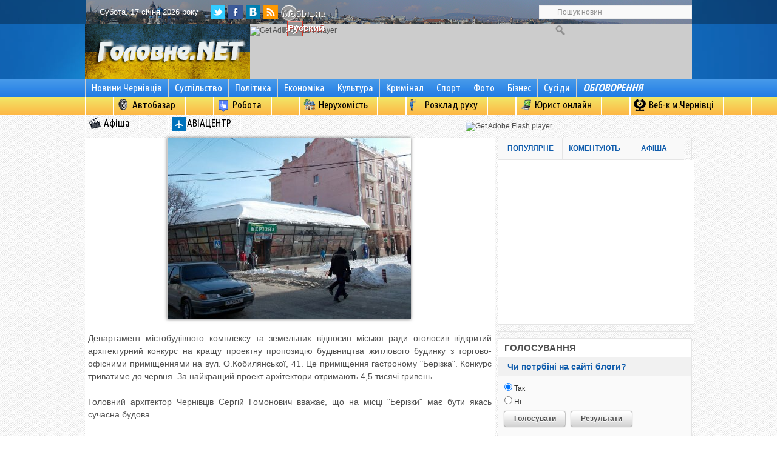

--- FILE ---
content_type: text/html; charset=cp1251
request_url: https://golovne.net/ekonomika/401-z-kobilyanskoyi-priberut-odin-z-naystarshih-supermarketv-msta.html
body_size: 13620
content:
<!DOCTYPE html>
<html>
<head>
  <meta name="viewport" content="width=device-width, initial-scale=1">
<meta name="goodjo" content="5850c216a2677cacc908743092183f8c">
  <meta http-equiv="content-type" content="text/html; charset=cp1251">
  <title>З Кобилянської приберуть один з найстаріших супермаркетів міста » Новини Чернівці | Головне НЕТ - портал з актуальними новинами Чернівців та Буковини</title>
  <meta name="description" content="Департамент містобудівного комплексу та земельних відносин міської ради оголосив відкритий архітектурний конкурс на кращу проектну пропозицію будівництва житлового будинку з торгово-офісними">
  <meta name="keywords" content="приміщення, Берізки, конкурс, найкращий, проект, триватиме, Берізка, гастроному, архітектори, Конкурс, отримають, Приміщення, Департамент, Гомонович, Сергій, тисячі, гривень, Кобилянської, червня, оголосив">
  <meta property="og:site_name" content="Новини Чернівці | Головне НЕТ - портал з актуальними новинами Чернівців та Буковини">
  <meta property="og:type" content="article">
  <meta property="og:title" content="З Кобилянської приберуть один з найстаріших супермаркетів міста">
  <meta property="og:url" content="https://golovne.net/ekonomika/401-z-kobilyanskoyi-priberut-odin-z-naystarshih-supermarketv-msta.html">
  <meta property="og:image" content="https://golovne.net/uploads/posts/2014-02/1391611642_1391604590_berizka.jpg">
  <link rel="search" type="application/opensearchdescription+xml" href="/engine/opensearch.php" title="Новини Чернівці | Головне НЕТ - портал з актуальними новинами Чернівців та Буковини">
  <link rel="alternate" type="application/rss+xml" title="Новини Чернівці | Головне НЕТ - портал з актуальними новинами Чернівців та Буковини" href="/rss.xml">
  <script type="text/javascript" src="/engine/classes/js/jquery.js"></script>
  <script type="text/javascript" src="/engine/classes/js/jqueryui.js"></script>
  <script type="text/javascript" src="/engine/classes/js/dle_js.js"></script>
  <script type="text/javascript" src="/engine/classes/js/bbcodes.js"></script>
  <script type="text/javascript" src="/engine/classes/masha/masha.js"></script>
  <script type="text/javascript" src="https://ajax.googleapis.com/ajax/libs/webfont/1/webfont.js"></script>
  <script type="text/javascript" src="/engine/editor/scripts/webfont.js"></script>
  <link media="screen" href="/engine/editor/css/default.css" type="text/css" rel="stylesheet">
  <link href="https://fonts.googleapis.com/css?family=Ubuntu+Condensed&subset=latin,cyrillic" rel="stylesheet" type="text/css">
  <link href="https://fonts.googleapis.com/css?family=Playfair+Display&subset=latin,cyrillic" rel="stylesheet" type="text/css">
  <link href="https://fonts.googleapis.com/css?family=Roboto&subset=latin,cyrillic" rel="stylesheet" type="text/css">
  <link rel="icon" href="/templates/NewsFeed/images/favicon.ico" type="image/x-icon">
  <link rel="shortcut icon" href="/templates/NewsFeed/images/favicon.ico" type="image/x-icon">
  <link media="screen" href="/templates/NewsFeed/css/style_06.css" type="text/css" rel="stylesheet">
  <link media="screen" href="/templates/NewsFeed/css/engine.css" type="text/css" rel="stylesheet">
  <script type="text/javascript" src="/templates/NewsFeed/js/jquery.ttabs.js"></script>
</head>
<body>
  <div id="loading-layer" style="display:none">
    Завантаження. Зачекайте, будь-ласка...
  </div>
  <script type="text/javascript">
  //<![CDATA[
  <!--
  var dle_root       = '/';
  var dle_admin      = '';
  var dle_login_hash = '';
  var dle_group      = 5;
  var dle_skin       = 'NewsFeed';
  var dle_wysiwyg    = '0';
  var quick_wysiwyg  = '0';
  var dle_act_lang   = ["Так", "Ні", "Ввід", "Відміна", "Зберегти", "Видалити"];
  var menu_short     = 'Швидке редагування';
  var menu_full      = 'Повне редагування';
  var menu_profile   = 'Перегляд профілю';
  var menu_send      = 'Надіслати повідомлення';
  var menu_uedit     = 'Адмінцентр';
  var dle_info       = 'Інформація';
  var dle_confirm    = 'Підтвердження';
  var dle_prompt     = 'Ввід інформації';
  var dle_req_field  = 'Заповніть всі необхідні поля';
  var dle_del_agree  = 'Ви дійсно хочете видалити? Дану дію буде неможливо відмінити.';
  var dle_spam_agree = 'Ви дійсно хочете відзначити користувача як спамера? Це призведе до видалення всіх його коментарів';
  var dle_complaint  = 'Вкажіть текст вашої скарги для адміністрації:';
  var dle_big_text   = 'Виділено занадто великий фрагмент тексту.';
  var dle_orfo_title = 'Вкажіть коментар для адміністрації до знайденої граматичної помилку';
  var dle_p_send     = 'Відправити';
  var dle_p_send_ok  = 'Повідомлення успішно відправлено';
  var dle_save_ok    = 'Зміни успішно збережені.';
  var dle_del_news   = 'Видалити новину';
  var allow_dle_delete_news   = false;
  var dle_search_delay   = false;
  var dle_search_value   = '';
  $(function(){
        FastSearch();
  });
  //-->
  //]]>
  </script>
  <div id="wrap1">
    <div id="topline">
      <div class="topholder">
        <div class="date">
                
          <script type="text/javascript">

          //<![CDATA[

          var mydate=new Date() 
          var year=mydate.getYear() 
          if (year < 1000) year+=1900 
          var day=mydate.getDay() 
          var month=mydate.getMonth() 
          var daym=mydate.getDate() 
          if (daym<10) 
          daym="0"+daym 
          var dayarray=new Array("Неділя","Понеділок","Вівторок","Середа","Четвер","П'ятница","Субота") 
          var montharray=new Array("cічня","лютого","березня","квітня","травня","червня","липня","серпня","вересня","жовтня","листопада","грудня") 
          document.write(""+dayarray[day]+", "+daym+" "+montharray[month]+" "+year+" року") 
          //]]>
          </script>
        </div>
        <div class="socialb">
          <ul>
            <li>
              <a href="https://twitter.com/golovnenet" class="twitter" title="Twitter" target="_blank" rel="nofollow"></a>
            </li>
            <li>
              <a href="https://www.facebook.com/golovnenet" class="facebook" title="Facebook" target="_blank" rel="nofollow"></a>
            </li>
            <li>
              <a href="http://vk.com/golovnenet" class="vkontakte" title="ВКонтакте" target="_blank" rel="nofollow"></a>
            </li>
            <li>
              <a href="/engine/rss.php" class="rss" title="RSS лента" target="_blank"></a>
            </li>
            <li style="list-style: none">
              <a href="/index.php?action=mobile" title="Мобільна версія сайту" class="mob">Мобільна версія</a> <a href="http://ru.golovne.net" class="langa" title="Російська версія сайту">Русский</a>
            </li>
          </ul>
        </div>
        <div class="searchblock">
          <div style="margin-left: 2em">
            <form method="post">
              <input type="hidden" name="do" value="search"> <input type="hidden" name="subaction" value="search">
              <ul>
                <li><input id="story" name="story" type="text" value="Пошук новин" onfocus='if (this.value == "Пошук новин") { this.value=""; }' onblur='if (this.value == "") { this.value="Пошук новин"; }' class="searchform"></li>
                <li class="searchbt"><input title="Найти" alt="Найти" type="image" src="/templates/NewsFeed/images/spacer.gif"></li>
              </ul>
            </form>
          </div>
        </div>
      </div>
    </div>
    <div id="wrap2">
      <div id="header">
        <div class="logo">
          <a href="/" title="Главная"><img src="/templates/NewsFeed/images/logo_gol.png" alt=""></a>
        </div>
        <div class="rek1">
          <object classid="clsid:d27cdb6e-ae6d-11cf-96b8-444553540000" width="730" height="90" id="26061.swf" align="middle">
            <param name="movie" value="/26061.swf">
             <param name="quality" value="high">
             <param name="bgcolor" value="#ffffff">
             <param name="play" value="true">
             <param name="loop" value="true">
             <param name="wmode" value="window">
             <param name="scale" value="showall">
             <param name="menu" value="true">
             <param name="devicefont" value="false">
             <param name="salign" value="">
             <param name="allowScriptAccess" value="sameDomain">
             <object type="application/x-shockwave-flash" data="/26061.swf" width="730" height="90">
              <param name="movie" value="26061.swf">
               <param name="quality" value="high">
               <param name="bgcolor" value="#ffffff">
               <param name="play" value="true">
               <param name="loop" value="true">
               <param name="wmode" value="window">
               <param name="scale" value="showall">
               <param name="menu" value="true">
               <param name="devicefont" value="false">
               <param name="salign" value="">
               <param name="allowScriptAccess" value="sameDomain">
               <a href="http://www.adobe.com/go/getflash"><img src="http://www.adobe.com/images/shared/download_buttons/get_flash_player.gif" alt="Get Adobe Flash player"></a>
            </object>
          </object>
        </div>
      </div>
    </div>
  </div>
  <center>
    <div id="navi">
      <div class="nav">
        <ul>
          <li>
            <a href="/">Новини Чернівців</a>
          </li>
          <li>
            <a href="/suspilstvo">Суспільство</a>
          </li>
          <li>
            <a href="/politika">Політика</a>
          </li>
          <li>
            <a href="/ekonomika">Економіка</a>
          </li>
          <li>
            <a href="/kultura">Культура</a>
          </li>
          <li>
            <a href="/kruminal">Кримінал</a>
          </li>
          <li>
            <a href="/sport">Спорт</a>
          </li>
          <li>
            <a href="/photos">Фото</a>
          </li>
          <li>
            <a href="/biznes">Бізнес</a>
          </li>
          <li>
            <a href="/susidu/">Сусіди</a>
          </li>
          <li class="obg">
            <a href="/index.php?do=lastcomments">ОБГОВОРЕННЯ</a>
          </li>
        </ul>
      </div>
    </div>
  </center>
  <div class="header2">
    <div class="podval_header">
      <div id="block_menu_header">
        <ul id="menu_header">
          <li style="list-style: none">
            <a class="dvtohref="></a>
          </li>
          <li>
<img src="/img/Avtobazar.png">Автобазар</li>
          <li style="list-style: none">
            <a href="http://robota.golovne.net/"></a>
          </li>
          <li>
<img src="/img/rob.png">Робота</li>
          <li style="list-style: none">
            <a href="http://dimdom.info" rel="nofollow" target="_blank"></a>
          </li>
          <li>
<img src="/img/home.png">Нерухомість</li>
          <li style="list-style: none">
            <a href="http://rozklad.golovne.net/"></a>
          </li>
          <li>
<img src="/img/rozrux.png">Розклад руху</li>
          <li style="list-style: none">
            <a href="/yuridichn-konsultacyi.html"></a>
          </li>
          <li>
<img src="/img/yr.png">Юрист онлайн</li>
          <li style="list-style: none">
            <a href="/web-camera-cv.html"></a>
          </li>
          <li>
<img src="/img/web_cam_norm.png">Веб-к м.Чернівці</li>
          <li style="list-style: none">
            <a href="/afisha"></a>
          </li>
          <li>
<img src="/img/aficha_norm.png">Афіша</li>
          <li style="list-style: none">
            <a href="http://vnebi.com" rel="nofollow" target="_blank"></a>
          </li>
          <li>
<img src="/img/avia.png"> АВІАЦЕНТР</li>
        </ul>
      </div>
    </div>
    <div align="center">
      <object classid="clsid:d27cdb6e-ae6d-11cf-96b8-444553540000" width="1000" height="90" id="int.swf" align="middle">
        <param name="movie" value="/int.swf">
         <param name="quality" value="high">
         <param name="play" value="true">
         <param name="loop" value="true">
         <param name="bgcolor" value="green">
         <param name="wmode" value="window">
         <param name="scale" value="showall">
         <param name="menu" value="true">
         <param name="devicefont" value="false">
         <param name="salign" value="">
         <param name="allowScriptAccess" value="sameDomain">
         <object type="application/x-shockwave-flash" data="/int.swf" width="1000" height="90">
          <param name="movie" value="/int.swf">
           <param name="quality" value="high">
           <param name="bgcolor" value="green">
           <param name="play" value="true">
           <param name="loop" value="true">
           <param name="wmode" value="window">
           <param name="scale" value="showall">
           <param name="menu" value="true">
           <param name="devicefont" value="false">
           <param name="salign" value="">
           <param name="allowScriptAccess" value="sameDomain">
           <a href="http://www.adobe.com/go/getflash"><img src="http://www.adobe.com/images/shared/download_buttons/get_flash_player.gif" alt="Get Adobe Flash player"></a>
        </object>
      </object>
    </div>
  </div>
  <div id="container">
    <div id="content">
      <div id="right">
        <div class="topblock">
          <div class="fulltabs">
            <div class="htitle">
              <span class="first">ПОПУЛЯРНЕ</span> <span>КОМЕНТУЮТЬ</span> <span class="maska">AФІША</span>
            </div>
            <div class="index-panel">
              <div class="tt-panel">
                <div class="custom-4">
                  <a href="/politika/1863-u-harkov-znovu-nespokyno-v-centr-msta-pobilis-mtinguvalniki-vdeo.html" title="У Харкові знову неспокійно. В центрі міста побились мітингувальники (відео)">У Харкові знову неспокійно. В центрі міста побились мітингувальники (відео)</a>
                  <div class="c4data">
                    <span class="views">6526</span> <a href="/politika/1863-u-harkov-znovu-nespokyno-v-centr-msta-pobilis-mtinguvalniki-vdeo.html#comment"><span class="comms">9</span></a>
                  </div>
                </div>
                <div class="custom-4">
                  <a href="/suspilstvo/1861-pd-luganskom-de-by-vibuhi-ta-dim-vdeo.html" title="Під Луганськом іде бій, вибухи та дим (відео)">Під Луганськом іде бій, вибухи та дим (відео)</a>
                  <div class="c4data">
                    <span class="views">4994</span> <a href="/suspilstvo/1861-pd-luganskom-de-by-vibuhi-ta-dim-vdeo.html#comment"><span class="comms">0</span></a>
                  </div>
                </div>
                <div class="custom-4">
                  <a href="/suspilstvo/1860-v-ryadah-teroristv-dnr-stavsya-rozkol-chastina-vtekla.html" title="В рядах терористів ДНР стався розкол, частина втекла"><img src="/templates/NewsFeed/images/spacer.gif" style="background:url(/uploads/posts/2014-07/thumbs/1405267191_pic_2206c89e353658b11caaba021bafe808.jpg) no-repeat; background-size: cover;-webkit-background-size:cover; -o-background-size:cover; -moz-background-size: cover;filter: progid:DXImageTransform.Microsoft.AlphaImageLoader(src='/uploads/posts/2014-07/thumbs/1405267191_pic_2206c89e353658b11caaba021bafe808.jpg', sizingMethod='scale'); -ms-filter:" sizingmethod="scale"> В рядах терористів ДНР стався розкол, частина втекла</a>
                  <div class="c4data">
                    <span class="views">4832</span> <a href="/suspilstvo/1860-v-ryadah-teroristv-dnr-stavsya-rozkol-chastina-vtekla.html#comment"><span class="comms">0</span></a>
                  </div>
                </div>
                <div class="custom-4">
                  <a href="/suspilstvo/1859-v-lnr-zayavili-pro-pochatok-shturmu-luganska-velikimi-silami-armyi.html" title="В ЛНР заявили про початок штурму Луганська великими силами армії"><img src="/templates/NewsFeed/images/spacer.gif" style="background:url(/uploads/posts/2014-07/thumbs/1405263930_pic_faf81ccc172fd298c5d9392c3c62d747.jpg) no-repeat; background-size: cover;-webkit-background-size:cover; -o-background-size:cover; -moz-background-size: cover;filter: progid:DXImageTransform.Microsoft.AlphaImageLoader(src='/uploads/posts/2014-07/thumbs/1405263930_pic_faf81ccc172fd298c5d9392c3c62d747.jpg', sizingMethod='scale'); -ms-filter:" sizingmethod="scale"> В ЛНР заявили про початок штурму Луганська великими силами армії</a>
                  <div class="c4data">
                    <span class="views">4676</span> <a href="/suspilstvo/1859-v-lnr-zayavili-pro-pochatok-shturmu-luganska-velikimi-silami-armyi.html#comment"><span class="comms">0</span></a>
                  </div>
                </div>
                <div class="custom-4">
                  <a href="/suspilstvo/1853-v-lnr-rozpovli-pro-ataku-za-dopomogoyu-su-25-na-ukrayinskih-vyskovih.html" title="В ЛНР розповіли про атаку за допомогою Су-25 на українських військових"><img src="/templates/NewsFeed/images/spacer.gif" style="background:url(/uploads/posts/2014-07/thumbs/1405254986_pic_b4d2cb100a4d2c85d91e23ec6468c995.jpg) no-repeat; background-size: cover;-webkit-background-size:cover; -o-background-size:cover; -moz-background-size: cover;filter: progid:DXImageTransform.Microsoft.AlphaImageLoader(src='/uploads/posts/2014-07/thumbs/1405254986_pic_b4d2cb100a4d2c85d91e23ec6468c995.jpg', sizingMethod='scale'); -ms-filter:" sizingmethod="scale"> В ЛНР розповіли про атаку за допомогою Су-25 на українських військових</a>
                  <div class="c4data">
                    <span class="views">4556</span> <a href="/suspilstvo/1853-v-lnr-rozpovli-pro-ataku-za-dopomogoyu-su-25-na-ukrayinskih-vyskovih.html#comment"><span class="comms">1</span></a>
                  </div>
                </div>
                <div class="custom-4">
                  <a href="/suspilstvo/1865-boyoviki-zayavili-pro-dva-zbit-ltaki-ukrayinskoyi-armyi.html" title="Бойовики заявили про два збиті літаки української армії"><img src="/templates/NewsFeed/images/spacer.gif" style="background:url(/uploads/posts/2014-07/thumbs/1405275438_1006636298.jpg) no-repeat; background-size: cover;-webkit-background-size:cover; -o-background-size:cover; -moz-background-size: cover;filter: progid:DXImageTransform.Microsoft.AlphaImageLoader(src='/uploads/posts/2014-07/thumbs/1405275438_1006636298.jpg', sizingMethod='scale'); -ms-filter:" sizingmethod="scale"> Бойовики заявили про два збиті літаки української армії</a>
                  <div class="c4data">
                    <span class="views">2249</span> <a href="/suspilstvo/1865-boyoviki-zayavili-pro-dva-zbit-ltaki-ukrayinskoyi-armyi.html#comment"><span class="comms">1</span></a>
                  </div>
                </div>
                <div class="custom-4">
                  <a href="/suspilstvo/1848-teroristi-na-shod-ukrayini-zalishayut-pslya-sebe-spravzhnye-peklo-vdeo.html" title="Терористи на сході України залишають після себе справжнє пекло (відео)">Терористи на сході України залишають після себе справжнє пекло (відео)</a>
                  <div class="c4data">
                    <span class="views">2135</span> <a href="/suspilstvo/1848-teroristi-na-shod-ukrayini-zalishayut-pslya-sebe-spravzhnye-peklo-vdeo.html#comment"><span class="comms">0</span></a>
                  </div>
                </div>
              </div>
              <div class="tt-panel">
                <div class="custom-4">
                  <a href="/politika/1863-u-harkov-znovu-nespokyno-v-centr-msta-pobilis-mtinguvalniki-vdeo.html" title="У Харкові знову неспокійно. В центрі міста побились мітингувальники (відео)">У Харкові знову неспокійно. В центрі міста побились мітингувальники (відео)</a>
                  <div class="c4data">
                    <span class="views">6526</span> <a href="/politika/1863-u-harkov-znovu-nespokyno-v-centr-msta-pobilis-mtinguvalniki-vdeo.html#comment"><span class="comms">9</span></a>
                  </div>
                </div>
                <div class="custom-4">
                  <a href="/suspilstvo/1817-patroti-ukrayini-na-donbas-vedut-svoyu-pdplnu-borotbu-foto.html" title="Патріоти України на Донбасі ведуть свою підпільну боротьбу (фото)"><img src="/templates/NewsFeed/images/spacer.gif" style="background:url(/uploads/posts/2014-07/thumbs/1404968435_bshozsiceaa7tav.jpg) no-repeat; background-size: cover;-webkit-background-size:cover; -o-background-size:cover; -moz-background-size: cover;filter: progid:DXImageTransform.Microsoft.AlphaImageLoader(src='/uploads/posts/2014-07/thumbs/1404968435_bshozsiceaa7tav.jpg', sizingMethod='scale'); -ms-filter:" sizingmethod="scale"> Патріоти України на Донбасі ведуть свою підпільну боротьбу (фото)</a>
                  <div class="c4data">
                    <span class="views">2803</span> <a href="/suspilstvo/1817-patroti-ukrayini-na-donbas-vedut-svoyu-pdplnu-borotbu-foto.html#comment"><span class="comms">9</span></a>
                  </div>
                </div>
                <div class="custom-4">
                  <a href="/politika/1807-rosya-gotova-do-vdkritoyi-vyni-v-raz-zazhannya-ukrayinoyu-na-krim.html" title="Росія готова до відкритої війни в разі зазіхання Україною на Крим"><img src="/templates/NewsFeed/images/spacer.gif" style="background:url(/uploads/posts/2014-07/thumbs/1404899247_2896836.jpg) no-repeat; background-size: cover;-webkit-background-size:cover; -o-background-size:cover; -moz-background-size: cover;filter: progid:DXImageTransform.Microsoft.AlphaImageLoader(src='/uploads/posts/2014-07/thumbs/1404899247_2896836.jpg', sizingMethod='scale'); -ms-filter:" sizingmethod="scale"> Росія готова до відкритої війни в разі зазіхання Україною на Крим</a>
                  <div class="c4data">
                    <span class="views">1446</span> <a href="/politika/1807-rosya-gotova-do-vdkritoyi-vyni-v-raz-zazhannya-ukrayinoyu-na-krim.html#comment"><span class="comms">9</span></a>
                  </div>
                </div>
                <div class="custom-4">
                  <a href="/suspilstvo/1766-na-shod-ukrayini-masovo-areshtovuyut-zradnikv.html" title="На сході України масово арештовують зрадників"><img src="/templates/NewsFeed/images/spacer.gif" style="background:url(/uploads/posts/2014-07/thumbs/1404651697_pic_88dce9e73127fd59b3e77b612d82214f.jpg) no-repeat; background-size: cover;-webkit-background-size:cover; -o-background-size:cover; -moz-background-size: cover;filter: progid:DXImageTransform.Microsoft.AlphaImageLoader(src='/uploads/posts/2014-07/thumbs/1404651697_pic_88dce9e73127fd59b3e77b612d82214f.jpg', sizingMethod='scale'); -ms-filter:" sizingmethod="scale"> На сході України масово арештовують зрадників</a>
                  <div class="c4data">
                    <span class="views">7403</span> <a href="/suspilstvo/1766-na-shod-ukrayini-masovo-areshtovuyut-zradnikv.html#comment"><span class="comms">6</span></a>
                  </div>
                </div>
                <div class="custom-4">
                  <a href="/suspilstvo/1781-v-lnr-zaboronili-nayblshiy-bank-ukrayini.html" title="В ЛНР заборонили найбільший банк України"><img src="/templates/NewsFeed/images/spacer.gif" style="background:url(/uploads/posts/2014-07/thumbs/1404753423_1006616450.jpg) no-repeat; background-size: cover;-webkit-background-size:cover; -o-background-size:cover; -moz-background-size: cover;filter: progid:DXImageTransform.Microsoft.AlphaImageLoader(src='/uploads/posts/2014-07/thumbs/1404753423_1006616450.jpg', sizingMethod='scale'); -ms-filter:" sizingmethod="scale"> В ЛНР заборонили найбільший банк України</a>
                  <div class="c4data">
                    <span class="views">6080</span> <a href="/suspilstvo/1781-v-lnr-zaboronili-nayblshiy-bank-ukrayini.html#comment"><span class="comms">5</span></a>
                  </div>
                </div>
                <div class="custom-4">
                  <a href="/suspilstvo/1763-v-krimu-pdrivayut-avto-z-ukrayinskimi-nomerami.html" title="В Криму підривають авто з українськими номерами (відео)">В Криму підривають авто з українськими номерами (відео)</a>
                  <div class="c4data">
                    <span class="views">3790</span> <a href="/suspilstvo/1763-v-krimu-pdrivayut-avto-z-ukrayinskimi-nomerami.html#comment"><span class="comms">5</span></a>
                  </div>
                </div>
                <div class="custom-4">
                  <a href="/suspilstvo/1866-by-za-aeroport-luganska-vdeo.html" title="Бій за аеропорт Луганська (відео)">Бій за аеропорт Луганська (відео)</a>
                  <div class="c4data">
                    <span class="views">2092</span> <a href="/suspilstvo/1866-by-za-aeroport-luganska-vdeo.html#comment"><span class="comms">4</span></a>
                  </div>
                </div>
              </div>
              <div class="tt-panel">
                <div class="custom-4">
                  <a href="/afisha/kinopalac-chernivci/993-13-y-rayon-ceglyan-mayetki.html" title="13-й район. Цегляні маєтки"><img src="/templates/NewsFeed/images/spacer.gif" style="background:url(/uploads/posts/2014-05/1400486085_knopalac_thumb_tmpl_cc-y_200x300.jpg) no-repeat; background-size: cover;-webkit-background-size:cover; -o-background-size:cover; -moz-background-size: cover;filter: progid:DXImageTransform.Microsoft.AlphaImageLoader(src='/uploads/posts/2014-05/1400486085_knopalac_thumb_tmpl_cc-y_200x300.jpg', sizingMethod='scale'); -ms-filter:" sizingmethod="scale"> 13-й район. Цегляні маєтки</a>
                  <div class="c4data">
                    <span class="views">570</span> <a href="/afisha/kinopalac-chernivci/993-13-y-rayon-ceglyan-mayetki.html#comment"><span class="comms">0</span></a>
                  </div>
                </div>
                <div class="custom-4">
                  <a href="/afisha/kinopalac-chernivci/992-blondinka-v-efr.html" title="Блондинка в ефірі"><img src="/templates/NewsFeed/images/spacer.gif" style="background:url(/uploads/posts/2014-05/1400484881_ru-walk-of-shame-2361662_thumb_tmpl_cc-y_200x300.jpg) no-repeat; background-size: cover;-webkit-background-size:cover; -o-background-size:cover; -moz-background-size: cover;filter: progid:DXImageTransform.Microsoft.AlphaImageLoader(src='/uploads/posts/2014-05/1400484881_ru-walk-of-shame-2361662_thumb_tmpl_cc-y_200x300.jpg', sizingMethod='scale'); -ms-filter:" sizingmethod="scale"> Блондинка в ефірі</a>
                  <div class="c4data">
                    <span class="views">523</span> <a href="/afisha/kinopalac-chernivci/992-blondinka-v-efr.html#comment"><span class="comms">0</span></a>
                  </div>
                </div>
                <div class="custom-4">
                  <a href="/afisha/efekt/991-malyuk-u-podarunok.html" title="Малюк у подарунок"><img src="/templates/NewsFeed/images/spacer.gif" style="background:url(/uploads/posts/2014-05/1400484502_ru-expecting-2377608_thumb_tmpl_cc-y_200x300.jpg) no-repeat; background-size: cover;-webkit-background-size:cover; -o-background-size:cover; -moz-background-size: cover;filter: progid:DXImageTransform.Microsoft.AlphaImageLoader(src='/uploads/posts/2014-05/1400484502_ru-expecting-2377608_thumb_tmpl_cc-y_200x300.jpg', sizingMethod='scale'); -ms-filter:" sizingmethod="scale"> Малюк у подарунок</a>
                  <div class="c4data">
                    <span class="views">576</span> <a href="/afisha/efekt/991-malyuk-u-podarunok.html#comment"><span class="comms">0</span></a>
                  </div>
                </div>
                <div class="custom-4">
                  <a href="/afisha/kinopalac-chernivci/990-vulkan-pristrastey.html" title="Вулкан пристрастей"><img src="/templates/NewsFeed/images/spacer.gif" style="background:url(/uploads/posts/2014-05/thumbs/1400483999_bp_1394783839.jpg) no-repeat; background-size: cover;-webkit-background-size:cover; -o-background-size:cover; -moz-background-size: cover;filter: progid:DXImageTransform.Microsoft.AlphaImageLoader(src='/uploads/posts/2014-05/thumbs/1400483999_bp_1394783839.jpg', sizingMethod='scale'); -ms-filter:" sizingmethod="scale"> Вулкан пристрастей</a>
                  <div class="c4data">
                    <span class="views">542</span> <a href="/afisha/kinopalac-chernivci/990-vulkan-pristrastey.html#comment"><span class="comms">0</span></a>
                  </div>
                </div>
                <div class="custom-4">
                  <a href="/afisha/kinopalac-chernivci/989-godzlla-u-3d.html" title="Годзілла у 3D"><img src="/templates/NewsFeed/images/spacer.gif" style="background:url(/uploads/posts/2014-05/1400483193_knopalac_thumb_tmpl_cc-y_200x300.jpg) no-repeat; background-size: cover;-webkit-background-size:cover; -o-background-size:cover; -moz-background-size: cover;filter: progid:DXImageTransform.Microsoft.AlphaImageLoader(src='/uploads/posts/2014-05/1400483193_knopalac_thumb_tmpl_cc-y_200x300.jpg', sizingMethod='scale'); -ms-filter:" sizingmethod="scale"> Годзілла у 3D</a>
                  <div class="c4data">
                    <span class="views">526</span> <a href="/afisha/kinopalac-chernivci/989-godzlla-u-3d.html#comment"><span class="comms">0</span></a>
                  </div>
                </div>
                <div class="custom-4">
                  <a href="/afisha/dramteatr/903-repertuar-dramteatru-m-o-kobilyanskoyi-na-traven.html" title="Репертуар драмтеатру ім. О. Кобилянської на травень"><img src="/templates/NewsFeed/images/spacer.gif" style="background:url(/uploads/posts/2014-05/thumbs/1399297602_1398678612_traven.jpg) no-repeat; background-size: cover;-webkit-background-size:cover; -o-background-size:cover; -moz-background-size: cover;filter: progid:DXImageTransform.Microsoft.AlphaImageLoader(src='/uploads/posts/2014-05/thumbs/1399297602_1398678612_traven.jpg', sizingMethod='scale'); -ms-filter:" sizingmethod="scale"> Репертуар драмтеатру ім. О. Кобилянської на травень</a>
                  <div class="c4data">
                    <span class="views">368</span> <a href="/afisha/dramteatr/903-repertuar-dramteatru-m-o-kobilyanskoyi-na-traven.html#comment"><span class="comms">0</span></a>
                  </div>
                </div>
                <div class="custom-4">
                  <a href="/afisha/kino-kobulyanska/898-oll-ta-skarbi-pratv-u-3d.html" title="Оллі та скарби піратів у 3D"><img src="/templates/NewsFeed/images/spacer.gif" style="background:url(/uploads/posts/2014-05/1399296616_kobilyansko_thumb_tmpl_cc-y_200x300.jpg) no-repeat; background-size: cover;-webkit-background-size:cover; -o-background-size:cover; -moz-background-size: cover;filter: progid:DXImageTransform.Microsoft.AlphaImageLoader(src='/uploads/posts/2014-05/1399296616_kobilyansko_thumb_tmpl_cc-y_200x300.jpg', sizingMethod='scale'); -ms-filter:" sizingmethod="scale"> Оллі та скарби піратів у 3D</a>
                  <div class="c4data">
                    <span class="views">585</span> <a href="/afisha/kino-kobulyanska/898-oll-ta-skarbi-pratv-u-3d.html#comment"><span class="comms">0</span></a>
                  </div>
                </div>
                <p style="text-align: right;"><span style="color: #ff0000; font-size: 12pt;"><strong><a href="/afisha"><span style="color: #ff0000;">+Вся афіша</span></a></strong></span></p>
              </div>
              <div align="center">
                <script async="async" src="//pagead2.googlesyndication.com/pagead/js/adsbygoogle.js"></script> <ins class="adsbygoogle" style="display:inline-block;width:300px;height:250px" data-ad-client="ca-pub-8479466204387928" data-ad-slot="1487761297"></ins> 
                <script>

                <![CDATA[

                (adsbygoogle = window.adsbygoogle || []).push({});
                ]]>
                </script>
              </div>
<br>
              <div id="DIV_DA_205498"></div>
              <script type="text/javascript">
              //<![CDATA[
              (function () {
              var w = window, d = document;
              w.admixZArr = (w.admixZArr || []);
              w.admixerSmOptions = (w.admixerSmOptions || {});
              w.admixerSmOptions.showAdsOnLoad = true;
              if (!w.admixerSm) {
              var adms = document.createElement('script');
              adms.async = true;
              adms.type = 'text/javascript';
              adms.src = 'http://cdn.admixer.net/scriptlib/asm2.js?v=3';
              var node = d.getElementsByTagName('script')[0];
              node.parentNode.insertBefore(adms, node);
              }
              })();
              //]]>
              </script>
              <div id="admixer_async_1204558849"></div>
              <script type="text/javascript">
              //<![CDATA[
              window.admixZArr = (window.admixZArr || []);
              window.admixZArr.push({ z: '14dc7685-9c13-4bb5-b967-7f19d1712568', ph: 'admixer_async_1204558849'});
              //]]>
              </script>
            </div>
            <div class="clear"></div>
          </div>
        </div>
        <div class="sideblock"></div>
        <div align="center"></div>
        <script type="text/javascript">
        //<![CDATA[
        <!--
        function doVote( event ){


        var vote_check = $('#dle-vote input:radio[name=vote_check]:checked').val();

        ShowLoading('');

        $.get(dle_root + "engine/ajax/vote.php", { vote_id: "2", vote_action: event, vote_check: vote_check, vote_skin: dle_skin }, function(data){

                HideLoading('');

                $("#vote-layer").fadeOut(500, function() {
                        $(this).html(data);
                        $(this).fadeIn(500);
                });

        });
        }
        //-->
        //]]>
        </script>
        <div id="vote-layer">
          <div class="sideblock">
            <div class="sideheader">
              <span>ГОЛОСУВАННЯ</span>
            </div>
            <div class="vote_block">
              <div id="question">
                Чи потрбіні на сайті блоги?
              </div>
              <form method="post" name="vote" action="" id="vote">
                <div id="dle-vote">
                  <div class="vote">
                    <input name="vote_check" type="radio" checked value="0"> Так
                  </div>
                  <div class="vote">
                    <input name="vote_check" type="radio" value="1"> Ні
                  </div>
                </div>
<input type="hidden" name="vote_action" value="vote"><input type="hidden" name="vote_id" id="vote_id" value="2"><button type="submit" class="vbutton" title="Голосувати" onclick="doVote('vote'); return false;">Голосувати</button>
              </form>
              <form method="post" name="vote_result" action="" id="vote_result">
                <input type="hidden" name="vote_action" value="results"><input type="hidden" name="vote_id" value="2"><a href="#" class="vbutton" onclick="doVote('results'); return false;" title="Результати">Результати</a>   <a href="#" class="resbutton" onclick="ShowAllVotes(); return false;" title="Показать все опросы">Всі голосування</a>
              </form>
              <div class="clear"></div>
            </div>
          </div>
        </div>
        <div class="sideblock">
          <script type="text/javascript" src="//vk.com/js/api/openapi.js?105"></script>
          <div id="vk_groups"></div>
          <script type="text/javascript">
          //<![CDATA[
          VK.Widgets.Group("vk_groups", {mode: 0, width: "320", height: "270"}, 34715674);
          //]]>
          </script>
        </div>
<br>
        <div align="center">
          <div id="SinoptikInformer" style="display:none;width:300px" class="SinoptikInformer type5c1">
            <div class="siHeader">
              <div class="siLh">
                <div class="siMh">
                  <a onmousedown="siClickCount();" href="http://ua.sinoptik.ua/" target="_blank">Погода</a> <span id="siHeader"></span>
                </div>
              </div>
            </div>
            <div class="siBody">
              <div class="siCity">
                <div class="siCityName">
                  <a onmousedown="siClickCount();" href="http://ua.sinoptik.ua/%C3%AF%C3%AE%C3%A3%C3%AE%C3%A4%C3%A0-%C3%B7%C3%A5%C3%B0%C3%AD%C2%B3%C3%A2%C3%B6%C2%B3" target="_blank">Погода у <span>Чернівцях</span></a>
                </div>
                <div id="siCont0" class="siBodyContent">
                  <div class="siLeft">
                    <div class="siTerm"></div>
                    <div class="siT" id="siT0"></div>
                    <div id="weatherIco0"></div>
                  </div>
                  <div class="siInf">
                    <p>вологість: <span id="vl0"></span></p>
                    <p>тиск: <span id="dav0"></span></p>
                    <p>вітер: <span id="wind0"></span></p>
                  </div>
                </div>
              </div>
              <div class="siCity">
                <div class="siCityName">
                  <a onmousedown="siClickCount();" href="http://ua.sinoptik.ua/%C3%AF%C3%AE%C3%A3%C3%AE%C3%A4%C3%A0-%C3%A3%C3%AB%C3%A8%C3%A1%C3%AE%C3%AA%C3%A0-303005445" target="_blank">Погода у <span>Глибокій</span></a>
                </div>
                <div id="siCont1" class="siBodyContent">
                  <div class="siLeft">
                    <div class="siTerm"></div>
                    <div class="siT" id="siT1"></div>
                    <div id="weatherIco1"></div>
                  </div>
                  <div class="siInf">
                    <p>вологість: <span id="vl1"></span></p>
                    <p>тиск: <span id="dav1"></span></p>
                    <p>вітер: <span id="wind1"></span></p>
                  </div>
                </div>
              </div>
              <div class="siCity">
                <div class="siCityName">
                  <a onmousedown="siClickCount();" href="http://ua.sinoptik.ua/%C3%AF%C3%AE%C3%A3%C3%AE%C3%A4%C3%A0-%C3%AF%C3%B3%C3%B2%C3%A8%C3%AB%C3%A0" target="_blank">Погода у <span>Путилі</span></a>
                </div>
                <div id="siCont2" class="siBodyContent">
                  <div class="siLeft">
                    <div class="siTerm"></div>
                    <div class="siT" id="siT2"></div>
                    <div id="weatherIco2"></div>
                  </div>
                  <div class="siInf">
                    <p>вологість: <span id="vl2"></span></p>
                    <p>тиск: <span id="dav2"></span></p>
                    <p>вітер: <span id="wind2"></span></p>
                  </div>
                </div>
              </div>
              <div class="siCity">
                <div class="siCityName">
                  <a onmousedown="siClickCount();" href="http://ua.sinoptik.ua/%C3%AF%C3%AE%C3%A3%C3%AE%C3%A4%C3%A0-%C3%AA%C3%A5%C3%AB%C3%BC%C3%AC%C3%A5%C3%AD%C3%B6%C2%B3" target="_blank">Погода у <span>Кельменцях</span></a>
                </div>
                <div id="siCont3" class="siBodyContent">
                  <div class="siLeft">
                    <div class="siTerm"></div>
                    <div class="siT" id="siT3"></div>
                    <div id="weatherIco3"></div>
                  </div>
                  <div class="siInf">
                    <p>вологість: <span id="vl3"></span></p>
                    <p>тиск: <span id="dav3"></span></p>
                    <p>вітер: <span id="wind3"></span></p>
                  </div>
                </div>
              </div>
              <div class="siLinks">
                <a onmousedown="siClickCount();" href="http://ua.sinoptik.ua/%C3%A2-%C2%BA%C3%B2%C3%AD%C3%A0%C3%AC" target="_blank">погода у В'єтнамі</a>
              </div>
            </div>
            <div class="siFooter">
              <div class="siLf">
                <div class="siMf"></div>
              </div>
            </div>
          </div>
        </div>
      </div>
    </div>
    <script>
    <![CDATA[
    (adsbygoogle = window.adsbygoogle || []).push({});
    ]]>
    </script>
    <div id="left">
      <table width="100%" cellspacing="0" padding="0" border="0">
        <tr>
          <td>
            <div id="dle-content">
              <div class="story">
                <div class="full-story">
                  <div id="fb-root"></div>
                  <script>
                  <![CDATA[
                  (function(d, s, id) {
                  var js, fjs = d.getElementsByTagName(s)[0];
                  if (d.getElementById(id)) return;
                  js = d.createElement(s); js.id = id;
                  js.src = "//connect.facebook.net/ru_RU/all.js#xfbml=1";
                  fjs.parentNode.insertBefore(js, fjs);
                  }(document, 'script', 'facebook-jssdk'));
                  ]]>
                  </script>
                  <div>
                    <div style="text-align:center;"><img src="/uploads/posts/2014-02/1391611642_1391604590_berizka.jpg" alt="З Кобилянської приберуть один з найстаріших супермаркетів міста" title="З Кобилянської приберуть один з найстаріших супермаркетів міста"></div>Департамент містобудівного комплексу та земельних відносин міської ради оголосив відкритий архітектурний конкурс на кращу проектну пропозицію будівництва житлового будинку з торгово-офісними приміщеннями на вул. О.Кобилянської, 41. Це приміщення гастроному "Берізка". Конкурс триватиме до червня. За найкращий проект архітектори отримають 4,5 тисячі гривень.<br>
                    <br>
                    Головний архітектор Чернівців Сергій Гомонович вважає, що на місці "Берізки" має бути якась сучасна будова.<br>
                    <br>
                    - Приміщення "Берізки" викуплено. Підприємці звернулися до нас, щоби їм надали дозвіл на реконструкцію приміщення з добудовою. Це дуже відповідальне місце, яке належить до історичного арелу міст. І, відповідно до закону, всі проекти забудови погоджуються через конкурсну комісію. Тож ми запропонували провести конкурс, підприємці погодилися, - розповідає molbuk.ua Сергій Гомонович. - Найближчим часом має бути історико-містобудівне обгрунтування, яке визначить основні параметри цієї будівлі.<br>
                    <br>
                    Приміщення "Берізки" не є пам’ятником архітектури, воно побудоване у радянські часи. Думаю, що зараз там має з’явитися якесь сучасне приміщення, що прикрасить і освіжить вулицю. Для чого спотворювати будови старого типу? І тим більше робити це із сучасних матеріалів.
                  </div>
                  <table width="100%" cellspacing="0" padding="0" border="0">
                    <tr>
                      <td>
                        <div class="post-title">
                          <h1><span id="news-title">З Кобилянської приберуть один з найстаріших супермаркетів міста</span></h1>
                        </div>
                        <div class="post-info">
                          05 лютого 2014 16:47 <span class="info-views">Переглядів: 636</span> <span class="info-comms">Коментарів: 0</span> <a href="/ekonomika/print:page,1,401-z-kobilyanskoyi-priberut-odin-z-naystarshih-supermarketv-msta.html"><span class="info-print">Друк</span></a>
                        </div>
                        <div style="float:left; padding-top:0px; width:235px; padding-bottom:3px; padding-right:7px; margin-left:5px; margin-right:5px; word-wrap: break-word; border-radius:10px; padding-left:5px;">
                          <script async="async" src="//pagead2.googlesyndication.com/pagead/js/adsbygoogle.js"></script> <ins class="adsbygoogle" style="display:inline-block;width:240px;height:400px" data-ad-client="ca-pub-8479466204387928" data-ad-slot="2861272893"></ins> 
                          <script>

                          <![CDATA[

                          (adsbygoogle = window.adsbygoogle || []).push({});
                          ]]>
                          </script>
                        </div>
                      </td>
                    </tr>
                    <tr>
                      <td></td>
                    </tr>
                  </table>
                  <div align="center"></div>
                  <div align="center">
                    <table>
                      <tbody>
                        <tr>
                          <td>
                            <script async="async" src="//pagead2.googlesyndication.com/pagead/js/adsbygoogle.js"></script> <ins class="adsbygoogle" style="display:inline-block;width:336px;height:280px" data-ad-client="ca-pub-8479466204387928" data-ad-slot="1392822093"></ins> 
                            <script>

                            <![CDATA[

                            (adsbygoogle = window.adsbygoogle || []).push({});
                            ]]>
                            </script>
                          </td>
                          <td class="tdrek">
                            <br>
                            <div id="DIV_DA_205143"></div>
                          </td>
                        </tr>
                      </tbody>
                    </table>
<br>
                  </div>
                  <div class="share">
                    <table>
                      <tr class="soc">
                        <td class="tweter">
                          <script type="text/javascript" src="https://vk.com/js/api/share.js?90" charset="windows-1251"></script> 
                          <script type="text/javascript">

                          //<![CDATA[
                          <!--
                          document.write(VK.Share.button(false,{type: "round", text: "Поділитись"}));
                          -->
                          //]]>
                          </script>
                        </td>
                        <td class="tweter">
                          <div class="fb-share-button" data-type="button_count"></div>
                        </td>
                        <td class="tweter">
                          <a href="https://twitter.com/share" class="twitter-share-button" data-via="GolovneNet" data-lang="ru">Твитнуть</a> 
                          <script>

                          <![CDATA[
                          !function(d,s,id){var js,fjs=d.getElementsByTagName(s)[0],p=/^http:/.test(d.location)?'http':'https';if(!d.getElementById(id)){js=d.createElement(s);js.id=id;js.src=p+'://platform.twitter.com/widgets.js';fjs.parentNode.insertBefore(js,fjs);}}(document, 'script', 'twitter-wjs');
                          ]]>
                          </script>
                        </td>
                        <td>
                          <a href="#com" class="com">ОБГОВОРИТИ (0)</a>
                        </td>
                      </tr>
                      <tr>
                        <td></td>
                      </tr>
                    </table>
                  </div>
                  <div>
                    <a href="javascript:AddComplaint('401',%20'news')">Знайши помилку або неточність?</a>
                  </div>
                  <div class="post-info1">
                    <strong>Джерело</strong>: Молодий Буковинець
                  </div>
                </div>
                <div class="related-block">
                  <div class="related-title">
                    Новини України:
                  </div>
                </div>
                <div class="related-block">
                  <div id="n4p_25611">
                    Loading...
                  </div>
                  <script type="text/javascript" charset="utf-8" src="https://js.ua.redtram.com/n4p/0/25/ticker_25611.js"></script>
                </div>
                <div class="hblock"></div>
                <div class="info">
                  Коментатори, які допускатимуть у своїх коментарях образи щодо інших учасників дискусії, будуть забанені модератором без додаткових попереджень та пояснень. Також дані про таких користувачів можуть бути передані до МВС, якщо від органів внутрішніх справ надійшов відповідний запит. У коментарі заборонено додавати лінки та рекламні повідомлення
                </div>
              </div>
              <div id="dle-ajax-comments"></div>
              <form method="post" name="dle-comments-form" id="dle-comments-form" action="/ekonomika/401-z-kobilyanskoyi-priberut-odin-z-naystarshih-supermarketv-msta.html">
                <div class="addcomment">
                  <div class="title">
                    Додати коментар
                  </div>
                  <div class="addcomment-post">
                    <a name="com" id="com"></a>
                    <div class="line">
                      <div class="sline">
                        Ваше Им'я:
                      </div>
<input type="text" name="name" class="input1">
                    </div>
                    <div class="line">
                      <div class="sline">
                        Ваш E-Mail: (не обов'язково)
                      </div>
<input type="text" name="mail" class="input1">
                    </div>
                    <div class="row">
                      <div class="editor-row">
                        <script type="text/javascript">
                        //<![CDATA[
                        <!--
                        var text_enter_url       = "Введіть повний URL лінку";
                        var text_enter_size       = "Введіть розміри флеш-ролика (ширина, висота)";
                        var text_enter_flash       = "Введіть посилання на флеш-ролик";
                        var text_enter_page      = "Введіть номер сторінки";
                        var text_enter_url_name  = "Введіть назву сайту";
                        var text_enter_page_name = "Введіть опис лінку";
                        var text_enter_image    = "Введіть повний URL зображення";
                        var text_enter_email    = "Введіть e-mail адресу";
                        var text_code           = "Використання: [CODE] Тут Ваш код.. [/CODE]";
                        var text_quote          = "Використання: [QUOTE] Тут Ваша Цитата.. [/QUOTE]";
                        var text_upload         = "Завантаження файлів та зображень на сервер";
                        var error_no_url        = "Ви повинні ввести URL";
                        var error_no_title      = "Ви повинні ввести назву";
                        var error_no_email      = "Ви повинні ввести e-mail адресу";
                        var prompt_start        = "Введіть текст для форматування";
                        var img_title                   = "Вкажіть, по якому краю вирівнювати зображення (left, center, right)";
                        var email_title             = "Введіть опис лінку (необов'язково)";
                        var text_pages              = "Сторінка";
                        var image_align             = "left";
                        var bb_t_emo            = "Вставка смайликів";
                        var bb_t_col            = "Колір:";
                        var text_enter_list     = "Введіть пункт списку. Щоб завершити введення залиште поле порожнім.";
                        var text_alt_image      = "Введіть опис зображення";
                        var img_align           = "Вирівнювання";
                        var img_align_sel           = "<select name='dleimagealign' id='dleimagealign' class='ui-widget-content ui-corner-all'><option value='' >Ні<\/option><option value='left' selected>По лівому краю<\/option><option value='right' >По правому краю<\/option><option value='center' >По центру<\/option><\/select>";

                        var selField  = "comments";
                        var fombj    = document.getElementById( 'dle-comments-form' );
                        -->
                        //]]>
                        </script>
                        <div class="bb-editor">
                          <div class="bb-pane" onmouseenter="if(is_ie9) get_sel(eval('fombj.'+ selField));">
                            <b id="b_b" class="bb-btn" onclick="simpletag('b')" title="Напівжирний">Напівжирний</b> <b id="b_i" class="bb-btn" onclick="simpletag('i')" title="Нахилений текст">Нахилений текст</b> <b id="b_u" class="bb-btn" onclick="simpletag('u')" title="Підкреслений текст">Підкреслений текст</b> <b id="b_s" class="bb-btn" onclick="simpletag('s')" title="Перекреслений текст">Перекреслений текст</b> <span class="bb-sep">|</span> <b id="b_left" class="bb-btn" onclick="simpletag('left')" title="Вирівнювання по лівому краю">Вирівнювання по лівому краю</b> <b id="b_center" class="bb-btn" onclick="simpletag('center')" title="По центру">По центру</b> <b id="b_right" class="bb-btn" onclick="simpletag('right')" title="Вирівнювання по правому краю">Вирівнювання по правому краю</b> <span class="bb-sep">|</span> <b id="b_emo" class="bb-btn" onclick="ins_emo(this)" title="Вставка смайликів">Вставка смайликів</b> <b id="b_url" class="bb-btn" onclick="tag_url()" title="Вставка лінку">Вставка лінку</b><b id="b_leech" class="bb-btn" onclick="tag_leech()" title="Вставка захищеного лінку">Вставка захищеного лінку</b> <b id="b_color" class="bb-btn" onclick="ins_color(this)" title="Вибір кольору">Вибір кольору</b> <span class="bb-sep">|</span> <b id="b_hide" class="bb-btn" onclick="simpletag('hide')" title="Прихований текст">Прихований текст</b> <b id="b_quote" class="bb-btn" onclick="simpletag('quote')" title="Вставка цитати">Вставка цитати</b> <b id="b_tnl" class="bb-btn" onclick="translit()" title="Перетворити вибраний текст з транслітерації в кирилицю">Перетворити вибраний текст з транслітерації в кирилицю</b> <b id="b_spoiler" class="bb-btn" onclick="simpletag('spoiler')" title="Вставка спойлера">Вставка спойлера</b>
                          </div>
                          <div id="dle_emos" style="display: none;" title="Вставка смайликів">
                            <div style="width:100%;height:100%;overflow: auto;">
                              <table cellpadding="0" cellspacing="0" border="0" width="100%">
                                <tr>
                                  <td style="padding:2px;" align="center">
                                    <a href="#" onclick="dle_smiley(':wink:'); return false;"><img style="border: none;" alt="wink" src="/engine/data/emoticons/wink.gif"></a>
                                  </td>
                                  <td style="padding:2px;" align="center">
                                    <a href="#" onclick="dle_smiley(':winked:'); return false;"><img style="border: none;" alt="winked" src="/engine/data/emoticons/winked.gif"></a>
                                  </td>
                                  <td style="padding:2px;" align="center">
                                    <a href="#" onclick="dle_smiley(':smile:'); return false;"><img style="border: none;" alt="smile" src="/engine/data/emoticons/smile.gif"></a>
                                  </td>
                                  <td style="padding:2px;" align="center">
                                    <a href="#" onclick="dle_smiley(':am:'); return false;"><img style="border: none;" alt="am" src="/engine/data/emoticons/am.gif"></a>
                                  </td>
                                </tr>
                                <tr>
                                  <td style="padding:2px;" align="center">
                                    <a href="#" onclick="dle_smiley(':belay:'); return false;"><img style="border: none;" alt="belay" src="/engine/data/emoticons/belay.gif"></a>
                                  </td>
                                  <td style="padding:2px;" align="center">
                                    <a href="#" onclick="dle_smiley(':feel:'); return false;"><img style="border: none;" alt="feel" src="/engine/data/emoticons/feel.gif"></a>
                                  </td>
                                  <td style="padding:2px;" align="center">
                                    <a href="#" onclick="dle_smiley(':fellow:'); return false;"><img style="border: none;" alt="fellow" src="/engine/data/emoticons/fellow.gif"></a>
                                  </td>
                                  <td style="padding:2px;" align="center">
                                    <a href="#" onclick="dle_smiley(':laughing:'); return false;"><img style="border: none;" alt="laughing" src="/engine/data/emoticons/laughing.gif"></a>
                                  </td>
                                </tr>
                                <tr>
                                  <td style="padding:2px;" align="center">
                                    <a href="#" onclick="dle_smiley(':lol:'); return false;"><img style="border: none;" alt="lol" src="/engine/data/emoticons/lol.gif"></a>
                                  </td>
                                  <td style="padding:2px;" align="center">
                                    <a href="#" onclick="dle_smiley(':love:'); return false;"><img style="border: none;" alt="love" src="/engine/data/emoticons/love.gif"></a>
                                  </td>
                                  <td style="padding:2px;" align="center">
                                    <a href="#" onclick="dle_smiley(':no:'); return false;"><img style="border: none;" alt="no" src="/engine/data/emoticons/no.gif"></a>
                                  </td>
                                  <td style="padding:2px;" align="center">
                                    <a href="#" onclick="dle_smiley(':recourse:'); return false;"><img style="border: none;" alt="recourse" src="/engine/data/emoticons/recourse.gif"></a>
                                  </td>
                                </tr>
                                <tr>
                                  <td style="padding:2px;" align="center">
                                    <a href="#" onclick="dle_smiley(':request:'); return false;"><img style="border: none;" alt="request" src="/engine/data/emoticons/request.gif"></a>
                                  </td>
                                  <td style="padding:2px;" align="center">
                                    <a href="#" onclick="dle_smiley(':sad:'); return false;"><img style="border: none;" alt="sad" src="/engine/data/emoticons/sad.gif"></a>
                                  </td>
                                  <td style="padding:2px;" align="center">
                                    <a href="#" onclick="dle_smiley(':tongue:'); return false;"><img style="border: none;" alt="tongue" src="/engine/data/emoticons/tongue.gif"></a>
                                  </td>
                                  <td style="padding:2px;" align="center">
                                    <a href="#" onclick="dle_smiley(':wassat:'); return false;"><img style="border: none;" alt="wassat" src="/engine/data/emoticons/wassat.gif"></a>
                                  </td>
                                </tr>
                                <tr>
                                  <td style="padding:2px;" align="center">
                                    <a href="#" onclick="dle_smiley(':crying:'); return false;"><img style="border: none;" alt="crying" src="/engine/data/emoticons/crying.gif"></a>
                                  </td>
                                  <td style="padding:2px;" align="center">
                                    <a href="#" onclick="dle_smiley(':what:'); return false;"><img style="border: none;" alt="what" src="/engine/data/emoticons/what.gif"></a>
                                  </td>
                                  <td style="padding:2px;" align="center">
                                    <a href="#" onclick="dle_smiley(':bully:'); return false;"><img style="border: none;" alt="bully" src="/engine/data/emoticons/bully.gif"></a>
                                  </td>
                                  <td style="padding:2px;" align="center">
                                    <a href="#" onclick="dle_smiley(':angry:'); return false;"><img style="border: none;" alt="angry" src="/engine/data/emoticons/angry.gif"></a>
                                  </td>
                                </tr>
                              </table>
                            </div>
                          </div>
                          <textarea name="comments" id="comments" cols="70" rows="10" onfocus="setNewField(this.name, document.getElementById( 'dle-comments-form' ))"></textarea>
                        </div>
                      </div>
                    </div>
                    <div class="line">
                      <div class="sline">
                        Код:
                      </div>          <span id="dle-captcha"><img src="/engine/modules/antibot/antibot.php" alt="Включіть це зображення для відображення коду безпеки" width="160" height="80"><br>
                      <a onclick="reload(); return false;" href="#">оновити, якщо не видно коду</a></span><br>
                    </div>
                    <div class="line">
                      <div class="sline">
                        Введіть код:
                      </div>
<input class="input3" maxlength="45" name="sec_code" size="14"><br>
                    </div>
<input class="cbutton" onclick="doAddComments();return false;" type="button" value="Додати">
                    <div class="clear"></div>
                  </div>
                </div>
<input type="hidden" name="subaction" value="addcomment"> <input type="hidden" name="post_id" id="post_id" value="401">
              </form>
              <script type="text/javascript">
              //<![CDATA[
              <!--
              $(function(){

              $('#dle-comments-form').submit(function() {
              doAddComments();
              return false;
              });

              });

              function reload () {

              var rndval = new Date().getTime(); 

              document.getElementById('dle-captcha').innerHTML = '<img src="/engine/modules/antibot/antibot.php?rndval=' + rndval + '" width="160" height="80" alt="" /><br /><a onclick="reload(); return false;" href="#">оновити, якщо не видно коду<\/a>';

              };
              //-->
              //]]>
              </script>
            </div>
          </td>
        </tr>
      </table>
    </div>
    <div class="clear"></div>
  </div>
  <div class="footer-wrap">
    <div class="ftmenu-wrap">
      <div class="ftmenu">
        <ul>
          <li>
            <a href="/">Головна</a>
          </li>
          <li>
            <a href="/suspilstvo">Суспільство</a>
          </li>
          <li>
            <a href="/politika">Політика</a>
          </li>
          <li>
            <a href="/ekonomika">Економіка</a>
          </li>
          <li>
            <a href="/kultura">Культура</a>
          </li>
          <li>
            <a href="/kruminal">Кримінал</a>
          </li>
          <li>
            <a href="/sport">Спорт</a>
          </li>
          <li>
            <a href="/photos">Фоторепортажі</a>
          </li>
          <li>
            <a href="/biznes">Бізнес</a>
          </li>
          <li id="contact">
            <a href="/kontakti.html">Контакти</a>
          </li>
        </ul>
      </div>
    </div>
    <div class="footer">
      <div class="seotext">
        На Головному Чернівецькому Порталі публікуються Новини м.Чернівці (рос. Новости Черновцы). Передрук матеріалів тільки за наявності гіперпосилання на golovne.net<br>
        Будь-яке копiювання, публiкацiя, передрук чи наступне поширення iнформацiї, що мiстить посилання на "Iнтерфакс-Україна","Українські Новини" та "Уніан", суворо забороняється.
      </div>
      <div class="slogo"><img src="/templates/NewsFeed/images/logo.png" alt=""></div>
      <div class="sub-footer">
        Copyrights © 2009-2014.<br>
        Головний Чернівецький Портал <a href="/index.php?do=feedback">Зворотній зв'язок</a><br>
        Сайт розроблено веб-студією <a href="http://bukovina.net" rel="nofollow">Буковина.NET</a><br>
      </div>
      <div class="counters"></div>
      <div class="clear"></div>
    </div>
  </div>
  <script>
  <![CDATA[
     $(document).ready(function() {
     $('.fulltabs').ttabs();
     });
  ]]>
  </script>
  <div id="fb-root"></div>
  <script type="text/javascript">
  //<![CDATA[

  (function () {
        var w = window, d = document;
        w.admixZArr = (w.admixZArr || []);
        w.admixerSmOptions = (w.admixerSmOptions || {});
        w.admixerSmOptions.showAdsOnLoad = true;
        if (!w.admixerSm) {
            var adms = document.createElement('script');
            adms.async = true;
            adms.type = 'text/javascript';
            adms.src = 'http://cdn.admixer.net/scriptlib/asm2.js?v=3';
            var node = d.getElementsByTagName('script')[0];
            node.parentNode.insertBefore(adms, node);
        }
  })();
  //]]>
  </script> 
  <script charset="windows-1251" type="text/javascript" src="https://code.directadvert.ru/show.cgi?adp=204989&div;=DIV_DA_204989"></script> 
  <script charset="windows-1251" type="text/javascript" src="https://code.directadvert.ru/show.cgi?adp=205143&div;=DIV_DA_205143"></script> 
  <script charset="windows-1251" type="text/javascript" src="https://code.directadvert.ru/show.cgi?adp=205419&div;=DIV_DA_205419"></script> 
  <script charset="windows-1251" type="text/javascript" src="https://code.directadvert.ru/show.cgi?adp=205498&div;=DIV_DA_205498"></script>
<script defer src="https://static.cloudflareinsights.com/beacon.min.js/vcd15cbe7772f49c399c6a5babf22c1241717689176015" integrity="sha512-ZpsOmlRQV6y907TI0dKBHq9Md29nnaEIPlkf84rnaERnq6zvWvPUqr2ft8M1aS28oN72PdrCzSjY4U6VaAw1EQ==" data-cf-beacon='{"version":"2024.11.0","token":"11684169fa7445c1b00036fb6a344485","r":1,"server_timing":{"name":{"cfCacheStatus":true,"cfEdge":true,"cfExtPri":true,"cfL4":true,"cfOrigin":true,"cfSpeedBrain":true},"location_startswith":null}}' crossorigin="anonymous"></script>
</body>
</html>


--- FILE ---
content_type: text/css;charset=UTF-8
request_url: https://golovne.net/templates/NewsFeed/css/style_06.css
body_size: 8622
content:
/* Designed by SanderArt.com

0f5cac


2b85b8
*/

* {
margin-top:0;
margin-bottom:0;
margin-right:0;
margin-left:0;
padding:0;
}
image{
border:0;
}
a img,:link img,:visited img,:hover img {
border:0;
}
a{
color:#505050;
font-size:12px;
text-decoration:none;
}
a:hover {
color:#000;
text-decoration:none;
}
h1,h2,h3,h4,h6,pre,form,p,blockquote,fieldset,input {
margin:0;
padding:0;
}
textarea{
border:1px solid #ccc;
box-shadow:inset 0 1px 3px #ccc;
-webkit-box-shadow:inset 0 1px 3px #ccc;
-moz-box-shadow:inset 0 1px 3px #ccc;
}
input:focus {
    outline:none;
}
button:focus{
outline:none;	
}
html{
padding:0px;
background:#fff;
}
body{
background:#fff url(../images/sir.png) repeat;	
font-family:"Arial", Tahoma sans-serif;
font-size:12px;
height:100%;
margin:0px;
padding:0;
color:#303030;
}
#wrap1{
width:100%;
height:130px;
margin:0;
padding:0;
background:#0f5cac url(../images/wrap1.png) center top no-repeat;	
}
#topline{
width:100%;
height:30px;
padding:5px 0;
margin:0;
background:url(../images/black30.png);	
}
.topholder{
width:1000px;
height:30px;
margin:0 auto;	
}
.date{
height:30px;
line-height:30px;
color:#fff;
font-size:13px;
float:left;	
}
.socialb{
height:24px;
padding:0;
margin:3px 0 0 20px;
float:left;
text-align:left;
}
.socialb ul{
height:24px;
font-size:14px;
list-style:none;
margin:0;
display:inline;
}
.socialb li
{ 
float: left;
position: relative;
text-align:left;
margin:0 5px 0 0;
width:24px;
height:24px;
}
.socialb li a
{
height:24px;
width:24px;
padding:0;
display: block;
text-decoration:none;
background:url(../images/social.png) 0 0 no-repeat;
}
.socialb li a.twitter{
background-position: 0 -32px;
}
.socialb li a.twitter:hover{
background-position: 0 0;
}
.socialb li a.facebook{
background-position: -32px -32px;
}
.socialb li a.facebook:hover{
background-position: -32px 0;
}
.socialb li a.vkontakte{
background-position: -64px -32px;
}
.socialb li a.vkontakte:hover{
background-position: -64px 0;
}
.socialb li a.gplus{
background-position: -96px -32px;
}
.socialb li a.gplus:hover{
background-position: -96px 0;
}
.socialb li a.rss{
background-position: -128px -32px;
}
.socialb li a.rss:hover{
background-position: -128px 0;
}
/* �����  */
.searchblock{
width:250px;
height:20px;
float:right;
margin:4px 0 0 20px;
background:#f9f9f9;	
border:1px solid #eee;
}
.searchblock ul{
height:30px;
list-style:none;
padding:0;
width:170px;
display:inline;
}
.searchblock li
{ 
float:left;
position: relative;
border:0;
display:block;
height:30px;
}
.searchblock li a
{
float:left;
position: relative;
text-align:center;
}
.searchblock .searchbt input{
width:20px;
height:20px;
background:url(../images/searchbt.png) 0 0 no-repeat;
}
.searchblock .searchbt input:hover{
background-position: 0 -25px;
}
.searchform{
color:#909090;
width:220px;
height:16px;
line-height:15px;
padding:2px 5px;
border:0px;
font-size:12px;
font:Verdana, Geneva, sans-serif;
background:transparent;
overflow:hidden;
}
/* LOGIN begin  */
.loginpanel{
line-height:20px;
min-width:140px;
position:static;
color:#909090;
height:20px;
padding:5px 0 5px 10px;
float:right;
text-align:right;
}
.loginpanel a{
	font-size:11px;
text-decoration:none;
padding:1px 0 2px 0;
color:#fff;
}
.loginpanel a:hover{
text-decoration:underline;
color:#ccc;
}
#login{
color:#fff;
min-width:180px;
min-height:200px;
display:none;
background:#284059;
position:absolute;
top:100px;
left:50%;
margin-left:-90px;
z-index:20000;
border:1px solid #303030;
-moz-box-shadow: 0px 0px 10px #000;
-webkit-box-shadow: 0px 0px 10px #000;
box-shadow: 0px 0px 10px #000;
padding:0 0 10px 0;
}
#login a{
color:#fff;
text-decoration:underline;
}
#login a:hover{
color:#ccc;	
text-decoration:none;
}
.logintitle{
line-height:35px;
height:35px;
text-align:center !important;
background:url(../images/color.png) left bottom repeat-x;
}
.logintitle span{
font-size:14px;
color:#fff;
}
.login-close{
position:absolute;
background:url(../images/login-close.png) 0 0 no-repeat;
width:25px;
height:25px;
cursor:pointer;
top:-15px;
right:-15px;
}
.login-close:hover{
background-position: 0 -25px;
}
.profile{
width:160px;
float:left;
margin:0 0 10px 10px;
}
.profile ul{
list-style: none;
margin:0;
padding:0;
font-size:12px;
color:#303030;
}
.profile li{
position: relative;
height:29px;
line-height:20px;
margin:0;
}
.profile li a{
text-align:left;
padding:0 10px 0 15px;
line-height:29px;
font-size:13px;
color:#fff !important;
text-decoration:none !important;
display:block;
border-bottom:1px solid #355577;
text-shadow:0 1px 1px #314f6e;
font-weight:normal;
background:url(../images/dot.png) 3px 12px no-repeat;
}
.profile li a:hover{
color:#eee !important;
text-decoration:underline !important;
}
.login_input{
width:200px;
height:70px;
margin:15px;
text-align:center;
}
.login_field{
width:200px;
height:30px;
line-height:35px;
vertical-align: middle;
font-size:15px;
padding:0;
color:#505050;
background:#fff;
margin-top:5px;
border-radius:3px;
-webkit-border-radius:3px;
-moz-border-radius:3px;
}
.field{
padding:5px;
width:190px;
height:20px;
color:#505050;
font-size:15px;
font-family:Arial;
background:none;
border:1px solid #314f6e;
vertical-align: middle;
border-radius:3px;
-webkit-border-radius:3px;
-moz-border-radius:3px;
-moz-box-shadow:inset 0 0 5px rgba(0,0,0,0.5); 
-webkit-box-shadow:inset 0 0 5px rgba(0,0,0,0.9); 
box-shadow:inset 0 0 5px rgba(0,0,0,0.5); 
}
.field:hover, .field:active, .field:focus{
border:1px solid #355577;
}
.enter{
width:200px;
height:30px;
background:#fff url(../images/color.png) repeat-x;
border:1px solid #0f5cac;
cursor:pointer;
margin:0 0 5px 0;
font-weight:bold;
color:#fff;
font-size:16px;
line-height:30px;
border-radius: 3px; 
-webkit-border-radius:3px;
-moz-border-radius:3px;
}
.enter:hover{
color:#000;
border:1px solid #303030;
}
.not_save{
font-size:12px;
padding:0;
margin:5px 0;
width:200px;
height:20px;
}
#login_overlay {
  background-color: #000; /* ׸���� ��� */
  height: 100%; /* ������ ����������� */
  left: 0; /* ������� ������ ����� */
  opacity: 0.50; /* ������� ������������ */
  -moz-opacity:0.5;
filter:progid:DXImageTransform.Microsoft.Alpha(opacity=50);
  position: fixed; /* ������������� ��������� */
  top: 0; /* ������� ������ ������ */
  width: 100%; /* ������ ����������� */
  z-index: 10000; /* �������� ���� ��� ������� ���������� */
  display:none;
}
/* LOGIN end  */
#wrap2{
width:100%;
height:100px;
padding:0;
margin:0;	
}
#header{
width:1000px;
height:100px;
margin:0 auto;
}
.logo{
width:250px;
height:100px;
float:left;
}
.about{

}
.rek1{
background:#ccc;
width:728px;
float:right;
height:90px;
padding:0px 0;	
}
/* �������������� ���� */
#navi{
background: #499bea; /* Old browsers */
background: -moz-linear-gradient(top,  #499bea 0%, #207ce5 100%); /* FF3.6+ */
background: -webkit-gradient(linear, left top, left bottom, color-stop(0%,#499bea), color-stop(100%,#207ce5)); /* Chrome,Safari4+ */
background: -webkit-linear-gradient(top,  #499bea 0%,#207ce5 100%); /* Chrome10+,Safari5.1+ */
background: -o-linear-gradient(top,  #499bea 0%,#207ce5 100%); /* Opera 11.10+ */
background: -ms-linear-gradient(top,  #499bea 0%,#207ce5 100%); /* IE10+ */
background: linear-gradient(to bottom,  #499bea 0%,#207ce5 100%); /* W3C */
filter: progid:DXImageTransform.Microsoft.gradient( startColorstr='#499bea', endColorstr='#207ce5',GradientType=0 ); /* IE6-9 */


height:30px;
width:100%;
padding:0;
margin:0;

}
.nav{
left: 50%;
  margin-left: -500px;
  position: absolute;
  width: 1000px;
border-left:1px solid #ccc;
left
}
.nav ul{
font-size:14px;
list-style:none;
margin:0;
display:inline;
}
.nav li
{ 
float: left;
position: relative;
z-index:100;
text-align:left;
height:30px;
}
.nav li a
{
font-family: 'Ubuntu Condensed', sans-serif;
font-size: 17px;
color:#fff;
line-height:20px;
padding:5px 10px;
display: block;
text-decoration:none;
border-right:1px solid #ccc;
}
.nav li a:hover {
z-index:100;
color:#fff;
text-decoration:none;
background:#0f5cac;
text-shadow:none;
}
.nav li a.link1:hover{
	}
.nav li.drop:hover .link1{
color:#fff;
background:#0f5cac;
text-shadow:none;
}
.nav li.drop{

	position:relative;
	display:block;
}
.nav li.drop:hover{

}
.nav li ul {
z-index:500;
display: none;
position:absolute;

width:auto;
height:auto;
background:#0d4a8a;
margin:0;
}
.nav li li{
	z-index:500;
margin:0;
position:relative;
clear:both;
height:25px;
border-right:none;
border-top:1px solid #0a3a6b;
}
.nav li li a {
min-width:150px;
padding:0 10px;
clear:both;
text-align:left;
color:#fff;
font-weight:normal;
font-size:12px;
line-height:25px;
text-decoration:none;
text-shadow:none;
	border-radius:0;
	height:25px;

}
.nav li li a:hover {
color:#fff;
background:#303030;
text-shadow:none;
clear:both;
}
.nav li:hover ul{
display:block;
clear:both;
}
#container{
width:1000px;
margin:0px auto;
padding:0;
position:relative;
}
#content{
background:#;	
width:1000px;
padding:0;
position:relative;
}
.hotblock{
background:#fff;
padding:5px;
width:320px;
float:left;
margin-bottom:10px;
}
.custom-1{
overflow:hidden;
position:relative;
width:320px;
height:213px;
margin:0 0 10px 0;
font-size:12px;
line-height:18px;
color:#707070;
}
.custom-1 a{
color:#fff;
font-size:13px;
padding:0;
text-decoration:none;
}
.custom-1 a:hover{
text-decoration:none;
}
.custom-1 a:hover img{
}
.custom-1 img{
border-top:3px solid red;
width:320px;
height:213px;
}
.custom-k {
border-top:3px solid red;
float:left;
}
.custom-k img{
border-top:3px solid red;
width:100px;
height:150px;
}
.custom-hover{
font-size:20px !important;
font-family: 'Roboto', sans-serif;
overflow:hidden;
font-weight:bold;
color:#fff;
text-decoration:none !important;
line-height:20px;
min-height:100px;
position:absolute;
bottom:0;
left:0;
padding:5px 10px;
background:url(../images/black50.png);
}
.custom-hover:hover{
background:url(../images/black75.png);
}
.custom-1:hover .custom-hover{
background:url(../images/black75.png);
}
.custom-text{
color:#ccc;
font-size:11px;
font-weight:normal;	
}
.custom-cat{
color:#0d4a8a !important;
font-size:11px;	
position:relative;
background:none;
}

.custom-2{
overflow:hidden;
position:relative;
width:320px;
height:100px;
font-size:13px;
color:#505050;
line-height:20px;
border-top:1px solid #ccc;
float:left;
padding:10px 0 0 0;
margin:0 0 10px 0;
}
.custom-2 a{
color:#0f5cac;
font-size:14px !important;
text-decoration:none !important;
overflow:hidden !important;
display:block;
line-height:20px;
font-weight:bold;
border-left:5px solid #3F4C6B;
padding-left:5px;
}
.custom-2 a:hover{
text-decoration:underline;
color:#303030;
}
.custom-2 a:hover img{
opacity:0.9;
-ms-filter: "progid:DXImageTransform.Microsoft.Alpha(Opacity=90)";
-moz-opacity: 0.90;	
}
.custom-2 img{
width:90px;
height:60px;
float:left;
margin:0 10px 0 0;
}
.custom-2 span.custom-2-text{
font-size:12px;
font-weight:normal;	
color:#707070;	
}
.lastblock{
background:#fff;
padding:5px;
width:320px;
float:left;
margin:0 0 10px 15px;	
}
.lastheader{
background: #499bea; /* Old browsers */
background: -moz-linear-gradient(top,  #499bea 0%, #207ce5 100%); /* FF3.6+ */
background: -webkit-gradient(linear, left top, left bottom, color-stop(0%,#499bea), color-stop(100%,#207ce5)); /* Chrome,Safari4+ */
background: -webkit-linear-gradient(top,  #499bea 0%,#207ce5 100%); /* Chrome10+,Safari5.1+ */
background: -o-linear-gradient(top,  #499bea 0%,#207ce5 100%); /* Opera 11.10+ */
background: -ms-linear-gradient(top,  #499bea 0%,#207ce5 100%); /* IE10+ */
background: linear-gradient(to bottom,  #499bea 0%,#207ce5 100%); /* W3C */
filter: progid:DXImageTransform.Microsoft.gradient( startColorstr='#499bea', endColorstr='#207ce5',GradientType=0 ); /* IE6-9 */

font-size:18px;
font-weight:bold;
color:#fff;	
border-bottom:4px solid #000;
line-height:25px;
margin:0 0 10px 0;
}
.lastheader a{
color:#fff;
    font: 20px "DINCondensedWeb","Arial Narrow",Arial;
    padding: 15px 5px 4px;
    text-transform: uppercase;
	font-weight:bold;
}
.lastheader a:hover{
text-decoration:underline;
color:#303030;	
}
.custom-3{
overflow:hidden;
position:relative;
width:320px;
margin:0 0 10px 0;
font-size:13px;
color:#303030;
line-height:15px;
}
.custom-3 a{
text-decoration:none;
color:#0f5cac;
font-size:12px !important;
}
.custom-3 a:hover{
text-decoration:underline;
color:#303030;
}
.custom-3 span.c3date{
color:#fff;
background:#aaa;	
font-size:11px;
padding:0 3px;
float:left;
}
.custom-3 span.c3link{
width:280px;
display:block;
margin:0 0 0 40px;	
}
.topblock{
width:320px;
margin-bottom:10px;
}
.htitle{
height:36px;
list-style:none;
width:318px;
border-left:1px solid #e5e5e5;
border-top:1px solid #e5e5e5;
border-right:1px solid #e5e5e5;
}
.htitle span{
padding:0 10px;
color:#0f5cac;
font-size:12px;
line-height:35px;
text-align:center;
float:left;
display:block;
text-decoration:none;
font-weight:bold;
width:80px;
background:#f9f9f9;
border-bottom:1px solid #e5e5e5;
}
.htitle span.first{
border-right:1px solid #e5e5e5;
width:85px;
}
.htitle span:hover{
cursor:pointer;	
}
.active-ttab{
color:#303030 !important;
border-bottom:0 !important;
background:#fff !important;
}
.tt-panel{
display:none;
}
.index-panel{
background:#fff;
padding:2px;
border:1px solid #e5e5e5;
border-top:0 !important;
width:318px;
}
.custom-4{
overflow:hidden;
width:298px;
padding:10px;
min-height:40px;
color:#909090;
line-height:18px;
font-size:12px;
border-bottom:1px solid #e5e5e5;
}
.custom-4 a{
color:#0f5cac;
text-decoration:none;
font-size:13px;
line-height:15px;
}
.c4data{
color:#aaa;
font-size:11px !important;
}
.custom-4 a:hover{
color:#303030;
text-decoration:none;
}
.custom-4 img {
width:60px;
height:40px;
margin-right:10px;
float:left;
}
.custom-4 a:hover img{
opacity:0.90;
-ms-filter: "progid:DXImageTransform.Microsoft.Alpha(Opacity=90)";
-moz-opacity: 0.90;	
}
.views{
height:18px;
background:url(../images/views.png) 0 2px no-repeat;
padding:0 0 0 18px;
margin-left:5px;
}
.comms{
height:18px;
background:url(../images/comments.png) 0 1px no-repeat;
padding:0 0 0 18px !important;	
margin-left:5px;
font-size:11px !important;
}
.comms a{
font-size:11px !important;
line-height:18px;

color:#0f5cac;
font-weight:normal;

}
.comms a:hover{
background-position:0 -15px;
color:#505050;
}
#right{
float:right;
width:320px;
padding-top:10px;
}
#left{
margin:0 320px 0 0;
width:680px;
padding:10px 0 0 0;
position:relative;
}
.sideblock{
width:318px;
margin:0 0 10px 0;
border:1px solid #e5e5e5;
background:#fafafa;
}
.sideheader{
background:#fff;
color:#505050;
font-size:15px;
font-weight:bold;
height:30px;
line-height:30px;
text-align:left;
padding:0 10px;
border-bottom:1px solid #e5e5e5;	
}
.sideheader a{
font-size:15px;	
}
.sideheader span a:hover{
color:#909090;
}
.hblock{
background:#fff;
padding:5px;
width:668px;
margin:0 0 10px 0;
position:relative;
overflow:hidden;
}
.kblock{
background:#fff;
float:left;
padding:5px;
width:48px;
margin:0 0 10px 0;
position:relative;
overflow:hidden;
}
.custom-5{
overflow:hidden;
position:relative;
width:315px;
height:210px;
font-size:14px;
line-height:18px;
color:#707070;
float:left;
}
.custom-5 a{
color:#fff;
font-size:14px;
padding:0;
text-decoration:none;
font-weight:bold;
}
.custom-5 a:hover{
text-decoration:none;
}
.custom-5 img{
width:315px;
height:210px;
}
.c5hover{
font-size:14px !important;
overflow:hidden;
font-weight:bold;
color:#fff;
text-decoration:none !important;
line-height:16px;
min-height:20px;
position:absolute;
bottom:0;
left:0;
padding:10px;
background:url(../images/black50.png);
}
.c5hover:hover{
color:#ccc;
background:url(../images/black75.png);
}
.custom-5:hover .c5hover{
color:#ccc;
background:url(../images/black75.png);
}
.c5cat{
position:absolute;
top:0;
left:0;
line-height:30px;
background:#0d4a8a !important;
padding:0 10px;
width:130px;
max-width:295px;
max-height:70px;
}
.c5cat a{
color:#fff !important;
font-family: 'Roboto', sans-serif;
line-height:30px;
font-size:14px;	
text-decoration:none;
text-transform:uppercase;
}
.c5cat a:hover{
color:#aaa !important;
text-decoration:underline;	
}
.custom-6{
overflow:hidden;
width:323px;
color:#909090;
line-height:15px;
font-size:12px;
float:left;
position:relative;
padding:5px 10px 5px 20px;
background:url(../images/dot.png) 10px 10px no-repeat;
}
.custom-6 a{
color:#0f5cac;
text-decoration:none;
font-size:12px;
}
.custom-6 a:hover{
text-decoration:underline;
color:#303030;
}
.custom-6 span{
color:#909090 !important;
font-size:11px !important;	
}
.custom-7{
overflow:hidden;
position:relative;
width:318px;
height:212px;
font-size:14px;
line-height:18px;
color:#707070;
float:left;
}
.custom-7 a{
color:#fff;
font-size:14px;
padding:0;
text-decoration:none;
font-weight:bold;
}
.custom-7 a:hover{
text-decoration:none;
}
.custom-7 img{
width:318px;
height:212px;
}
.c7hover{
font-size:14px !important;
overflow:hidden;
font-weight:bold;
color:#fff;
text-decoration:none !important;
line-height:16px;
min-height:20px;
position:absolute;
bottom:0;
left:0;
padding:10px;
background:url(../images/black50.png);
}
.c7hover:hover{
color:#ccc;
background:url(../images/black75.png);
}
.custom-7:hover .c7hover{
color:#ccc;
background:url(../images/black75.png);
}
.short-story{
background:#fff;
width:658px;
border:1px solid #e5e5e5;	
margin:0 0 10px 0;
line-height:18px;
padding:0 10px 0 0;
}
.short-story a{
text-decoration:none;	
color:#0f5cac;
}
.short-title{
color:#0f5cac;
text-decoration:none;
font-size:14px;
font-weight:bold;
margin:5px 0;
line-height:18px;
}
.short-title:hover{
color:#303030;
text-decoration:underline;	
}
.short-story img{
width:200px;
height:150px;
float:left;
margin:0 10px 0 0;	
}
.kino{
float: left; 
width: 32%;
margin-right:0px;
height:px;
overflow: hidden;
margin-bottom:10px;
}

.kino img{
width:200px;
height:300px;
float:left;
margin:0 10px 0 0;
	
}
.short-story a:hover img{
opacity:0.9;
-ms-filter: "progid:DXImageTransform.Microsoft.Alpha(Opacity=90)";
-moz-opacity: 0.9;	
}
/* FOOTER         */
.footer-wrap{
background:#202020;
}
.ftmenu-wrap{
width:100%;
background:	#303030;
height:30px;
padding:10px 0;	
}
.ftmenu{
width:1000px;
height:30px;
margin:0 auto;	
}
.ftmenu ul{
list-style:none;	
font-size:14px;
margin:0;
display:inline;
}
.ftmenu li
{ 
float: left;
z-index:100;
text-align:left;
height:30px;
}
.ftmenu li a
{
font-size: 14px;
color:#909090;
line-height:20px;
padding:5px 10px;
display: block;
text-decoration:none;
border-right:1px solid #404040;
}
.ftmenu li a:hover {
z-index:100;
color:#fff;
text-decoration:none;
text-shadow:none;
}
.footer {
margin:0 auto;
width:1000px;
padding:15px 0 10px 0;
color:#909090;
position:relative;
border-radius:0 0 5px 5px;
-webkit-border-radius:0 0 5px 5px;
-moz-border-radius:0 0 5px 5px;
}
.seotext{
width:1000px;
font-size:11px;
color:#707070;	
margin-bottom:10px;
}
.slogo{
margin:-5px 0 0 0;
width:150px;
height:50px;
float:left;	
}
.slogo img{
width:150px;
height:50px;	
}
.sub-footer{
text-align:left;
color:#707070;
padding:0 5px;
position:relative;
font-size:12px;
float:left;
}
.sub-footer a{
color:#0f5cac;
font-size:12px;
text-decoration:none;
}
.sub-footer a:hover{
text-decoration:none;
color:#fff;
}
.counters{
height:31px;
float:right;
}
.counters span{
margin-left:10px;
}
.counters span.sanderart{
}
.counters span.sanderart img{
width:88px;
height:31px;
border:0;
background:url(../images/sanderart.png) no-repeat;
margin-left:10px;
}

/* ������ */
.vbutton{
font-family:Arial;
background:#fff url(../images/w30.png) repeat-x;	
cursor:pointer;
width:100px;
height:25px !important;
line-height:25px !important;
text-align:center;
text-decoration:none;
font-size:12px;
font-weight:bold;
display:block;
margin:5px auto 10px 10px;
color:#505050;
text-shadow:0 1px 1px #fff;
border-radius:3px;
-moz-border-radius:3px;
-webkit-border-radius:3px;
box-shadow:0 0 2px #303030;
-moz-box-shadow:0 0 2px #303030;
-webkit-box-shadow:0 0 2px #303030;
float:left;
border:0;
}
.vbutton:hover{
color:#000;
cursor: pointer;
border:0;
background:#fff url(../images/white.png) repeat-x;	
}
.cbutton{
font-family:Arial;
background:#0f5cac url(../images/color.png) repeat-x;	
cursor:pointer;
width:100px;
height:25px !important;
line-height:25px !important;
border:0 !important;
text-decoration:none;
font-size:12px;
font-weight:bold;
display:block;
margin:5px auto 10px 10px;
color:#fff;
border-radius:3px;
-moz-border-radius:3px;
-webkit-border-radius:3px;
box-shadow:0 0 2px #303030;
-moz-box-shadow:0 0 2px #303030;
-webkit-box-shadow:0 0 2px #303030;
text-align:center;
float:left;
}
.cbutton:hover{
color:#fff;
cursor: pointer;
border:0;
box-shadow:0 1px 2px #909090;
-moz-box-shadow:0 1px 2px #909090;
-webkit-box-shadow:0 1px 2px #909090;
text-shadow:none;
background-position:0 -10px;
}
.resbutton{
font-family:Arial;
cursor:pointer;
text-decoration:none;
margin:5px 0 0 10px;
font-size:12px;
font-weight:bold;
color:#0f5cac;
text-decoration:underline;
float:left;
line-height:25px;	
}
.resbutton:hover{
color:#000;
cursor: pointer;
border:0;
}
/* NEWS POST */
.story{
width:680px;
padding-bottom:1px;
margin-bottom:10px;
}
.post-title{
font-size:18px !important;
color:#505050;
text-decoration:none;
font-family:"Arial";
line-height:20px;
margin-bottom:10px;
position:relative;
font-weight:bold;
}
.post-title h1, post-title a h1{
background:url(../images/ttl.png) no-repeat;
color: #000000;
    font: 27px "DINCondensedWeb","Arial Narrow",Arial;
    padding: 5px 5px 4px 70px;
    text-transform: uppercase;
	font-weight:bold;

}
.post-title a{
font-weight:bold;
color:#0f5cac;
font-size:18px !important;
text-decoration:underline;
font-family:"Arial";
}
.post-title a:hover{
color:#505050;
text-decoration:underline;
}
.full-story{
background:#fff;
padding:5px;
width:665px;
padding:0 5px 10px 5px;
color:#505050;
font-size:14px;
line-height:150%;
text-align:justify;
}
.full-story a {
color:#0f5cac;
font-size:15px;
font-weight: bold;
text-decoration: underline;
}
.full-story a:hover {
color:#000;
text-decoration:none;
}
.tems {
box-shadow: 0 0 5px rgba(0,0,0,0.5);
}
.tems a {
color:#0062AD!important ;
text-decoration: none!important;
font-weight: normal !important;
font-size:14px;
}
.tems img {
border:none;
margin:0 3px 15px 0;
float:left;
}
.full-story img {
border-left: 2px solid #ccc;
margin:0 3px 15px 0;
box-shadow: 0 0 5px rgba(0,0,0,0.5);


}
.full-story ul, .full-story ol {
margin-left:15px;
}
.post-info{
border:1px solid #e5e5e5;
font-size:11px;
color:#909090;
padding:5px 10px;
line-height:16px !important;
margin:10px 0;
height:16px;
position:relative;

}
.post-info1{
border:1px solid #e5e5e5;
font-size:11px;
color:#36393d;
padding:5px 10px;
line-height:16px !important;
margin:10px 0;
height:16px;
position:relative;
background: #eee;


}
.post-info a{
color:#0f5cac;
text-decoration:none;
font-size:11px;	
}
.post-info a:hover{
text-decoration:underline;
color:#303030;
}
.info-views{
background:url(../images/views.png) 0 2px no-repeat;
padding:0 0 0 18px;
margin-left:10px;	
}
.info-comms{
background:url(../images/comments.png) 0 0 no-repeat;
padding:0 0 0 18px;
margin-left:10px;
}
.info-print{
background:url(../images/print.png) 0 0 no-repeat;
padding:0 0 0 18px;
margin-left:10px;
}
.info-edit{
background:url(../images/edit.png) 0 0 no-repeat;
padding:0 0 0 18px;
margin-left:10px;
}
.post-cat{
font-size:12px;
}
.post-cat a{
text-decoration:none;
}
.post-cat a:hover{
text-decoration:underline;
}
.plusobut{
position:absolute;
top:-1px;
right:5px;
width:190px;	
}
.tags{
font-size:13px;
color:#909090;
line-height:15px;
margin:10px 0;
}
.tags a{
font-size:12px;
color:#0f5cac;
line-height:15px;
text-decoration:underline;
}
.tags a:hover{
color:#0f5cac;
background:#eee;
}
.related-block{
position:relative;
overflow:hidden !important;
padding:4px 0;
color:#303030;
width:675px;
max-height:315px;
background:#fff;
}
.related-title{
color:blued;
font-size:13px;	
font-weight:bold;
padding:0 10px;
}
.related{
background:#000;
overflow:hidden;
width:155px;
height:140px;
padding:5px 0 0 10px;
margin:0 0 5px 0;
font-size:12px;
color:#909090;
position:relative;
float:left;
overflow:hidden;
word-wrap: break-word;
}
.related a{
color:#0f5cac;
font-size:12px;
padding:0;
text-decoration:none;
}
.related a:hover{
text-decoration:underline !important;
}
.related a .rltd{
width:155px;
max-height:30px;
overflow:hidden;
line-height:15px;
text-align:center;
font-weight:bold;
}
.related a:hover .rltd{
text-decoration:underline;	
}
.related img{
width:155px;
height:100px;
margin:0 0 5px 0 ;
}
.related a:hover img{
opacity:0.9;
-ms-filter: "progid:DXImageTransform.Microsoft.Alpha(Opacity=90)";
-moz-opacity: 0.9;	
}
.rltd-cat{
position:absolute;
left:10px;
bottom:40px;
background:url(../images/black75.png);
color:#fff;	
min-height:20px;
max-width:155px;
line-height:20px !important;
padding:0 5px;
}
.rltd-cat a{
color:#fff;	
text-decoration:none;
font-weight:normal;	
font-size:11px;
}
.rltd-cat a:hover{
color:#fff;	
text-decoration:underline;	
}

.speedbar{
background:#fff;
padding:5px;
	font-size:12px;
	color:#909090;
	overflow:hidden;
	max-height:30px;
	line-height:15px;
	margin:0 10px 10px 0;
}
.speedbar a{
color:#0f5cac;
text-decoration:underline;
font-size:12px;
}
.speedbar a:hover{
color:#505050;
text-decoration:none;	
}
.tagscloud{
width:650px;
padding:0 15px 10px 15px;
}
/* COMMENTS */
.addcomment{
padding:0;
text-align:center;
margin:10px 10px 10px 0;
background:#f5f5f5;
}
.title{
line-height:20px;
padding:5px 25px;
color:#505050;
border-top:1px solid #303030;
font-size:16px;
font-weight:bold;
text-align:center;
}
.addcomment-post{
padding:0 10px;
}
.comments{
width:670px;
}
textarea#comments{
height:150px;	
}
.comm-title{
line-height:20px;
padding:5px 10px;
color:#505050;
font-size:14px;
font-weight:bold;
}
.comment{
background: rgb(252,255,244); /* Old browsers */
background: -moz-linear-gradient(top,  rgba(252,255,244,1) 0%, rgba(233,233,206,1) 100%); /* FF3.6+ */
background: -webkit-gradient(linear, left top, left bottom, color-stop(0%,rgba(252,255,244,1)), color-stop(100%,rgba(233,233,206,1))); /* Chrome,Safari4+ */
background: -webkit-linear-gradient(top,  rgba(252,255,244,1) 0%,rgba(233,233,206,1) 100%); /* Chrome10+,Safari5.1+ */
background: -o-linear-gradient(top,  rgba(252,255,244,1) 0%,rgba(233,233,206,1) 100%); /* Opera 11.10+ */
background: -ms-linear-gradient(top,  rgba(252,255,244,1) 0%,rgba(233,233,206,1) 100%); /* IE10+ */
background: linear-gradient(to bottom,  rgba(252,255,244,1) 0%,rgba(233,233,206,1) 100%); /* W3C */
filter: progid:DXImageTransform.Microsoft.gradient( startColorstr='#fcfff4', endColorstr='#e9e9ce',GradientType=0 ); /* IE6-9 */
width:670px;
color:#303030;
margin:0 10px 0 0;
padding:5px 0;
border-radius:25px;
}
.comment a{
color:#0f5cac;
text-decoration:none;
}
.comment a:hover{
text-decoration:underline;	
}
.comment table{
margin:0;
padding:0;
}
.comment-left{
max-height:50px;
width:50px;
padding:10px;
color:#909090;
font-size:11px;
float:left;
}
.comment-left a{
color:#000;
font-weight:bold;
}
.comment-left img{
width:50px;
max-height:50px;
}
.comment-right{
width:590px;
color:#303030;
padding:5px;
font-size:14px;
min-height:40px;
float:left;
margin:0;
position:relative;
}
.comment-right a{
color:#0f5cac;
font-weight:bold;
}
.comm-data{
color:#909090;
margin-bottom:5px !important;
display:block;
font-size:11px;
}
.comment-right span a{
font-size:11px;
}
.comment:hover .comment-title-hover{
display:block;
}
.comment-title-hover{
height:15px;
line-height:15px;
width:400px;
padding:0;
font-size:12px;
color:#505050;
display:none;
position:absolute;
top:5px;
right:5px;
z-index:10;	
text-align:right;
}
.comment-title-hover a{
color:#0f5cac;
font-size:11px;
text-decoration:none;
}
.comment-title-hover a:hover{
color:#303030;
text-decoration:underline;
}
.comment-title-hover span{
float:right;
}
.comment-number{
color:#fff !important;
padding:0 3px;
font-weight:bold;
font-size:12px;
line-height:15px;
float:right;
background:#505050;
}
.mass-action{
padding:0 5px;
height:15px;
float:right;
}
.mass_comments_action{
padding:0 5px 5px 10px;
color:#909090;
}
.comment-news{
margin:5px 0 !important;
}
.comment-news a{
text-decoration:underline;
font-size:13px !important;	
}
.comment-news a:hover{
text-decoration:none;
color:#303030;
}
.editor-row{
color:#909090;
padding:5px 15px;
font-weight:bold;
}
.info{
min-height:30px;
margin:10px 10px 10px 0;
color:#909090;
background:#f1f1f1 url(../images/sign.png) 5px 5px no-repeat;
padding:5px 5px 5px 50px;
font-size:11px;
line-height:15px;
text-shadow:0 1px 1px #fff;
}
.info a{
color:#0f5cac;
}
.navigation{
height:30px;
width:100%;
color:#000;
padding:5px 0 5px 0;
margin:5px auto;
font-size:15px;
clear:both;
text-align:center !important;	
}
.navigation b{
font-size:25px !important; 
}
.navigation a:link,
.navigation a:visited,
.navigation a:active {
margin:1px;
line-height:25px !important;
height:25px;
text-decoration:none;
padding:0 10px;
color:#0f5cac;
font-size:14px;
background:#f5f5f5 url(../images/white.png) repeat-x;
border:1px solid #e5e5e5;
border-radius:2px;
-webkit-border-radius:2px;
-moz-border-radius:2px;
display:block;
float:left;
font-weight:bold;
}
.navigation a:hover{
text-decoration:none;
color:#000;
background:#eee url(../images/w30.png) repeat-x;

}
.navigation span {
	margin:1px;
line-height:25px !important;
height:25px;
text-decoration:none;
padding:0 10px;
color:#707070;
font-size:15px;
background:#f5f5f5 url(../images/white.png) repeat-x;
border:1px solid #e5e5e5;
border-radius:2px;
-webkit-border-radius:2px;
-moz-border-radius:2px;
display:block;
float:left;
}
.line{
margin:5px 0;
color:#505050;
padding:5px 15px;
border:1px solid #e5e5e5;
background:#fafafa;
min-height:20px;
text-align:left;
font-size:13px;
}
.sline{
	font-weight:bold;
min-width:100px;
min-height:20px;
line-height:20px;
float:left;
padding:2px 0;
text-align:left;
}
.line a{
color:#0f5cac;
}
.row{
	margin:5px 0;
color:#505050;
padding:5px;
border:1px solid #e1e1e1;
background:#fafafa;
}
.row a{
color:#0f5cac;
}
.row h{
min-width:150px;
padding:3px;
margin:0 0 10px 0;
}
.poll{
background: #ffffff; /* Old browsers */
background: -moz-linear-gradient(top,  #ffffff 0%, #e5e5e5 100%); /* FF3.6+ */
background: -webkit-gradient(linear, left top, left bottom, color-stop(0%,#ffffff), color-stop(100%,#e5e5e5)); /* Chrome,Safari4+ */
background: -webkit-linear-gradient(top,  #ffffff 0%,#e5e5e5 100%); /* Chrome10+,Safari5.1+ */
background: -o-linear-gradient(top,  #ffffff 0%,#e5e5e5 100%); /* Opera 11.10+ */
background: -ms-linear-gradient(top,  #ffffff 0%,#e5e5e5 100%); /* IE10+ */
background: linear-gradient(to bottom,  #ffffff 0%,#e5e5e5 100%); /* W3C */
filter: progid:DXImageTransform.Microsoft.gradient( startColorstr='#ffffff', endColorstr='#e5e5e5',GradientType=0 ); /* IE6-9 */
box-shadow: 0 0 10px rgba(0,0,0,0.5);
padding:5px 10px;
margin:5px 0 10px 0;
border:1px solid #eee;
border-radius:3px;
-webkit-border-radius:3px;
-moz-border-radius:3px;
}
.poll b{
border-bottom:1px solid #303030;
}
.userstop{
font-family:Tahoma;
font-size:11px;
color:#505050;
border-collapse:collapse;
}
.userstop thead {
	font-family:Arial;
	padding:5px 0 0 5px;
	height:20px;
	font-size:12px;
	color:#303030;
	background:url(../images/white.png) repeat-x;
}
.userstop table {
border-collapse:collapse;
}
.userstop td {
text-align:center;
height:25px;
	padding:0px;
	border:1px solid #ccc;
}
.userstop a {
	font-size:11px;
	text-decoration:none;
	color:#0f5cac;
}
.userstop a:hover {
	text-decoration: none;
}
.stat{
	color:#707070;
font-size:13px;
font-weight:bold;
min-height:15px;
margin:0 20px 0 20px;
padding:2px 0 5px 0;
border-bottom:1px solid #ccc;
}
.stat span{
float:right;
font-weight:normal;
}
.stat a{
font-size:13px;
text-decoration:none;
}
.h-row{
color:#505050;
background:#f1f1f1;
font-weight:bold;
padding:0 0 0 15px;
margin:10px 0 0 0;
}
textarea, .txsh, .input1, .input2, .input3{
border:1px solid #ccc;
height:22px;	
}
.input1{
width:312px; 
font-family:verdana; 
font-size:12px;	
}
.input2{
width:100px;

padding:3px 0;
font-size:12px;
}
.input3{
width:223px; 
font-family:"Tahoma"; 
font-size:12px; 
}
.input4{
width:312px;
height:100px;
font-family:verdana; 
font-size:12px;	
border:1px solid #ccc;	
}
.clear {
margin:0;
padding:0;
height:0px;
clear:both;
width:100%;
}
table{
background:transparent;
border:0px;
border-collapse:separate;
}
table td{
text-align:left;
padding:0px;
background:transparent;
}
select {
font-size: 11px;
font-family: tahoma;
}
.stext {
color: #727272;
font-size: 11px;
font-family: tahoma;
}
.stext a:active,
.stext a:visited,
.stext a:link {
color: #0084ff;
text-decoration:none;
}
.stext a:hover {
color: #FFFFFF;
text-decoration: underline;
}
.ntitle {
color: #CC00FF;
font-size: 15px;
font-family: tahoma;
font-weight: bold;
padding:11px 0 0 6px;
}
.ntitle a {
color: #0084ff;
text-decoration: underline;
}
.ntitle a:hover {
text-decoration:none;
}
.ui-dialog fieldset{
padding:5px;
color:#0f5cac;
border:1px solid #505050;
}
.pm_status {
	float:left;

	padding: 0px;
	
	width: 330px;
	height: 100px;
	margin:0 10px;
}

.pm_status_head {
	font-size: 0.9em; 
	background: #fff url("../images/white.png") repeat-x 0 100%;
	height: 22px;
	padding: 0;
	font-weight: bold;
	text-align: center;
	color: #000;
	border:1px solid #e9e9e9;
}

.pm_status_content {
	padding: 5px;
}



























.custom-text{
color:#ccc;
font-size:11px;
font-weight:normal;	
}

.hheader{
background: url(../images/sideheader.png) center center no-repeat;
width:680px;
color:#303030;
font-size:15px;
font-weight:bold;
height:20px;
line-height:20px;
text-align:left;
margin:0 0 10px 10px;	
}
.hheader span{
background:#fff;
line-height:20px;
padding:0 10px 0 0;
color:#303030;	
}
.hheader span a{
font-size:15px;	
}
.hheader span a:hover{
color:#909090;
}












.c2sh{
width:210px;
padding:5px 5px 0 5px;
height:90px;
overflow:hidden;
line-height:18px;	
}

/* 
  �����
*/
.standart{
font-weight: bold;
overflow:hidden;
position:relative;
width:280px;
margin:0 0 0px 0;
font-size:13px;
color:#303030;
line-height:15px;
}
.standart a{
text-decoration:none;
color:#0f5cac;
font-size:12px !important;
}
.standart a:hover{
text-decoration:underline;
color:#303030;
}
.standart span.c3date{
color:#fff;
background:#aaa;	
font-size:11px;
padding:0 3px;
float:left;
}
.standart span.c3link{
width:280px;
display:block;
margin:0 0 0 40px;	
}

/* 
  �����
*/
.g{
background-position: 100% 0%;
}
.g a{
font-weight: bold;
text-decoration:none;
color:#000;
font-size:12px !important;
}
.g span.c3link{
width:272px;
display:block;
margin:0 0 0 40px;	
}
.standart span.c3link{
width:300px;
display:block;
margin:0 0 0 40px;	
}

/* 
  ��������
*/
.r{
background-position: 100% 0%;
}
.r a{
font-weight: bold;
text-decoration:none;
color:red;
font-size:12px !important;
}
.r span.c3link{
width:272px;
display:block;
margin:0 0 0 40px;	
}
/* 
  ³���
*/
.v{
background: url("../images/video.png") no-repeat ;
background-position: 100% 0%;
}

.v span.c3link{
width:266px;
display:block;
margin:0 0 0 40px;	
}
/* 
  ����� ���� 
*/
.gv{
background: url("../images/video.png") no-repeat ;
background-position: 100% 0%;
}
.gv a{
font-weight: bold;
text-decoration:none;
color:#000;
font-size:12px !important;
}
.gv span.c3link{
width:260px;
display:block;
margin:0 0 0 40px;	
}
/* 
  ������� ����
*/
.rv{
background: url("../images/video.png") no-repeat ;
background-position: 100% 0%;
}
.rv a{
font-weight: bold;
text-decoration:none;
color:red;
font-size:12px !important;
}
.rv span.c3link{
width:270px;
display:block;
margin:0 0 0 40px;	
}

/* 
  ����
*/
.f{
background: url("../images/photo.png") no-repeat ;
background-position: 100% 0%;
}

.f span.c3link{
width:260px;
display:block;
margin:0 0 0 40px;	
}
/* 
 �������
*/
.Moldova{
background: url("../images/moldova.png") no-repeat ;
background-position: 100% 0%;

}

.Moldova span.c3link{
width:260px;
display:block;
margin:0 0 0 40px;	
}
/* 
 �������
*/
.Romania{
background: url("../images/rom.png") no-repeat ;
background-position: 100% 0%;

}

.Romania span.c3link{
width:260px;
display:block;
margin:0 0 0 40px;	
}
/* 
  ����� ���� 
*/
.gf{
background: url("../images/photo.png") no-repeat ;
background-position: 100% 0%;
}
.gf a{
font-weight: bold;
text-decoration:none;
color:#000;
font-size:12px !important;
}
.gf span.c3link{
width:267px;
display:block;
margin:0 0 0 40px;	
}
/* 
  ������� ����
*/
.rf{
background: url("../images/photo.png") no-repeat ;
background-position: 100% 0%;
}
.rf a{
font-weight: bold;
text-decoration:none;
color:red;
font-size:12px !important;
}
.rf span.c3link{
width:270px;
display:block;
margin:0 0 0 40px;	
}
/* 
  ��������
*/
.standart{
font-weight:normal;
width:300px;
}
.standart a{
width:280px;
font-weight:normal;
text-decoration:none;
font: 16px "Roboto", Arial, sans-serif;
}
.standart span.c3link{
width:260px;
display:block;
margin:0 0 0 40px;	
}
#contact a { 
    
	background: url(../images/film.png) left top no-repeat;
	padding-left:25px;

}
#web a { 
   	background: url(../images/webcam.png) left top no-repeat;
	padding-left:25px;
	Padding-top:5px;
	

}
.maska  { 
   	background: url(../images/maska.png) left top no-repeat;
	padding-left:0px;
	Padding-top:5px;
	

}
#cher a { 
    color:#fff;
	background:red;
	

}
li a:hover { 
    color:#fff !important;
background: #1e5799!important; /* Old browsers */
background: -moz-linear-gradient(top,  #1e5799 0%, #2989d8 50%, #207cca 51%, #7db9e8 100%)!important; /* FF3.6+ */
background: -webkit-gradient(linear, left top, left bottom, color-stop(0%,#1e5799), color-stop(50%,#2989d8), color-stop(51%,#207cca), color-stop(100%,#7db9e8))!important; /* Chrome,Safari4+ */
background: -webkit-linear-gradient(top,  #1e5799 0%,#2989d8 50%,#207cca 51%,#7db9e8 100%)!important; /* Chrome10+,Safari5.1+ */
background: -o-linear-gradient(top,  #1e5799 0%,#2989d8 50%,#207cca 51%,#7db9e8 100%)!important; /* Opera 11.10+ */
background: -ms-linear-gradient(top,  #1e5799 0%,#2989d8 50%,#207cca 51%,#7db9e8 100%)!important; /* IE10+ */
background: linear-gradient(to bottom,  #1e5799 0%,#2989d8 50%,#207cca 51%,#7db9e8 100%)!important; /* W3C */
filter: progid:DXImageTransform.Microsoft.gradient( startColorstr='#1e5799', endColorstr='#7db9e8',GradientType=0 )!important; /* IE6-9 */
	

}
#kob a { 
    color:#fff;
	background:red;
	

}
#ef a { 
    color:#fff;
	background:red;
	

}
#teatr a { 
    color:#fff;
	background:red;
	

}
#fil a { 
    color:#fff;
	background:red;
	

}
#inshe a { 
    color:#fff;
	background:red;
		

}
#ugol2 {position:fixed; right:0px; bottom:0px;}
/*Related News*/
.imagestory { float: center; width: 100px; height: 80px; margin: 0 8px 6px 0;float:left; }


.spec {
	-moz-box-shadow:inset 0px 1px 0px 0px #97c4fe;
	-webkit-box-shadow:inset 0px 1px 0px 0px #97c4fe;
	box-shadow:inset 0px 1px 0px 0px #97c4fe;
	background:-webkit-gradient( linear, left top, left bottom, color-stop(0.05, #3d94f6), color-stop(1, #1e62d0) );
	background:-moz-linear-gradient( center top, #3d94f6 5%, #1e62d0 100% );
	filter:progid:DXImageTransform.Microsoft.gradient(startColorstr='#3d94f6', endColorstr='#1e62d0');
	background-color:#3d94f6;
	-webkit-border-top-left-radius:0px;
	-moz-border-radius-topleft:0px;
	border-top-left-radius:0px;
	-webkit-border-top-right-radius:0px;
	-moz-border-radius-topright:0px;
	border-top-right-radius:0px;
	-webkit-border-bottom-right-radius:0px;
	-moz-border-radius-bottomright:0px;
	border-bottom-right-radius:0px;
	-webkit-border-bottom-left-radius:0px;
	-moz-border-radius-bottomleft:0px;
	border-bottom-left-radius:0px;
	text-indent:0;
	border:1px solid #337fed;
	display:inline-block;
	color:#ffffff;
	font-family:Arial;
	font-size:15px;
	font-weight:bold;
	font-style:normal;
	height:38px;
	line-height:38px;
	width:660px;
	text-decoration:none;
	text-align:center;
	text-shadow:1px 1px 0px #1570cd;
}
.spec:hover {
	background:-webkit-gradient( linear, left top, left bottom, color-stop(0.05, #1e62d0), color-stop(1, #3d94f6) );
	background:-moz-linear-gradient( center top, #1e62d0 5%, #3d94f6 100% );
	filter:progid:DXImageTransform.Microsoft.gradient(startColorstr='#1e62d0', endColorstr='#3d94f6');
	background-color:#1e62d0;
}.spec:active {
	position:relative;
	top:1px;
}
.header2{
    width: auto;
    height: auto;
    font-family: sans-serif;
    font-size: 18px;
    margin: 0px auto;
}
.podval_header{
background: #f1e767; /* Old browsers */
background: -moz-linear-gradient(top,  #f1e767 0%, #feb645 100%); /* FF3.6+ */
background: -webkit-gradient(linear, left top, left bottom, color-stop(0%,#f1e767), color-stop(100%,#feb645)); /* Chrome,Safari4+ */
background: -webkit-linear-gradient(top,  #f1e767 0%,#feb645 100%); /* Chrome10+,Safari5.1+ */
background: -o-linear-gradient(top,  #f1e767 0%,#feb645 100%); /* Opera 11.10+ */
background: -ms-linear-gradient(top,  #f1e767 0%,#feb645 100%); /* IE10+ */
background: linear-gradient(to bottom,  #f1e767 0%,#feb645 100%); /* W3C */
filter: progid:DXImageTransform.Microsoft.gradient( startColorstr='#f1e767', endColorstr='#feb645',GradientType=0 ); /* IE6-9 */

    width: 100%;
    height: 30px;
    font-family: sans-serif;
    font-size: 18px;
    margin: 0px auto;
}
#block_menu_header{
 margin: 0 auto;
 width: 1000px;
 height: 30px;
}
#menu_header{
 width: 1150px;
 height: 30px;
 margin: 0 auto;
}
#menu_header a{
 text-decoration: none;
}
#menu_header li{
 cursor: pointer;
 float: left;
 list-style: none;
 height: 27px;
 padding-top: 3px;
 padding-left: 30px;
 padding-right: 15px;
 font-family: 'Ubuntu Condensed', sans-serif;
 font-size:17px;
 color: #000;
 border-left: 1px solid #ffffff;
 border-right: 1px solid #ffffff;
}
#menu_header li img{
position: absolute;
 margin-left: -25px;
 margin-right: 10px;
}
#menu_header li:hover{
 background: #cc0000;
}

.com {
	-moz-box-shadow:inset 0px 1px 0px 0px #97c4fe;
	-webkit-box-shadow:inset 0px 1px 0px 0px #97c4fe;
	box-shadow:inset 0px 1px 0px 0px #97c4fe;
	background:-webkit-gradient( linear, left top, left bottom, color-stop(0.05, #3d94f6), color-stop(1, #1e62d0) );
	background:-moz-linear-gradient( center top, #3d94f6 5%, #1e62d0 100% );
	filter:progid:DXImageTransform.Microsoft.gradient(startColorstr='#3d94f6', endColorstr='#1e62d0');
	background-color:#3d94f6;
	-webkit-border-top-left-radius:6px;
	-moz-border-radius-topleft:6px;
	border-top-left-radius:6px;
	-webkit-border-top-right-radius:6px;
	-moz-border-radius-topright:6px;
	border-top-right-radius:6px;
	-webkit-border-bottom-right-radius:6px;
	-moz-border-radius-bottomright:6px;
	border-bottom-right-radius:6px;
	-webkit-border-bottom-left-radius:6px;
	-moz-border-radius-bottomleft:6px;
	border-bottom-left-radius:6px;
	text-indent:0;
	border:1px solid #337fed;
	display:block;
	color:#ffffff!important ;
	font-family:Arial;
	font-size:13px!important;
	font-weight:bold;
	font-style:normal;
	height:35px;
	line-height:35px;
	width:115px;
	text-decoration:none!important;
	text-align:center;
	text-shadow:1px 1px 0px #1570cd;
}
.com:hover {
	background:-webkit-gradient( linear, left top, left bottom, color-stop(0.05, #1e62d0), color-stop(1, #3d94f6) );
	background:-moz-linear-gradient( center top, #1e62d0 5%, #3d94f6 100% );
	filter:progid:DXImageTransform.Microsoft.gradient(startColorstr='#1e62d0', endColorstr='#3d94f6');
	background-color:#1e62d0;
}.com:active {
	position:relative;
	top:1px;
}</style>
/* This button was generated using CSSButtonGenerator.com */
.sitecoment{
margin-bottom:20px;
}
.commenttxt{
width: 165px;
float: left;
}
.tweter {
padding-right:35px;
position:relative;
}
.tweterr {
padding-left:10px;
} 
.twetero {
padding-right:20px;
}
.tweterk {
padding-right:40px;
}
.tweterkom {
padding-left:35px;
padding-right:10px;
}
.soc {
width:650px;
}
.share {
border-top: 1px solid #d5d5d5;
padding-top:3px;
margin-top:5px;
}
.obg {
font-style:italic;
font-weight:bold;
}

.tema {
	-moz-box-shadow:inset 0px 1px 0px 0px #f29c93;
	-webkit-box-shadow:inset 0px 1px 0px 0px #f29c93;
	box-shadow:inset 0px 1px 0px 0px #f29c93;
	background:-webkit-gradient( linear, left top, left bottom, color-stop(0.05, #fe1a00), color-stop(1, #ce0100) );
	background:-moz-linear-gradient( center top, #fe1a00 5%, #ce0100 100% );
	filter:progid:DXImageTransform.Microsoft.gradient(startColorstr='#fe1a00', endColorstr='#ce0100');
	background-color:#fe1a00;
	-webkit-border-top-left-radius:20px;
	-moz-border-radius-topleft:20px;
	border-top-left-radius:20px;
	-webkit-border-top-right-radius:20px;
	-moz-border-radius-topright:20px;
	border-top-right-radius:20px;
	-webkit-border-bottom-right-radius:20px;
	-moz-border-radius-bottomright:20px;
	border-bottom-right-radius:20px;
	-webkit-border-bottom-left-radius:20px;
	-moz-border-radius-bottomleft:20px;
	border-bottom-left-radius:20px;
	text-indent:0;
	border:1px solid #d83526;
	display:inline-block;
	color:#ffffff;
	z-index:auto;
	left:-10px;
	font-family:Arial;
	font-size:11px;
	font-weight:bold;
	font-style:normal;
	height:21px;
	line-height:21px;
	width:120px;
	text-decoration:none;
	text-align:center;
	text-shadow:1px 1px 0px #b23e35;
}
.tema:hover {
	background:-webkit-gradient( linear, left top, left bottom, color-stop(0.05, #ce0100), color-stop(1, #fe1a00) );
	background:-moz-linear-gradient( center top, #ce0100 5%, #fe1a00 100% );
	filter:progid:DXImageTransform.Microsoft.gradient(startColorstr='#ce0100', endColorstr='#fe1a00');
	background-color:#ce0100;
}.tema:active {
	position:relative;
	top:1px;
}</style>
/* This button was generated using CSSButtonGenerator.com */
.ads1 {
margin-top:25px;
}
.langa {
margin-left: 10px;
	-moz-box-shadow:inset 0px 1px 0px 0px #f29c93;
	-webkit-box-shadow:inset 0px 1px 0px 0px #f29c93;
	box-shadow:inset 0px 1px 0px 0px #f29c93;
	background:-webkit-gradient( linear, left top, left bottom, color-stop(0.05, #fe1a00), color-stop(1, #ce0100) );
	background:-moz-linear-gradient( center top, #fe1a00 5%, #ce0100 100% );
	filter:progid:DXImageTransform.Microsoft.gradient(startColorstr='#fe1a00', endColorstr='#ce0100');
	background-color:#fe1a00;
	-webkit-border-top-left-radius:0px;
	-moz-border-radius-topleft:0px;
	border-top-left-radius:0px;
	-webkit-border-top-right-radius:0px;
	-moz-border-radius-topright:0px;
	border-top-right-radius:0px;
	-webkit-border-bottom-right-radius:0px;
	-moz-border-radius-bottomright:0px;
	border-bottom-right-radius:0px;
	-webkit-border-bottom-left-radius:0px;
	-moz-border-radius-bottomleft:0px;
	border-bottom-left-radius:0px;
	text-indent:0;
	border:1px solid #d83526;
	display:inline-block;
	color:#ffffff;
	font-family:Arial;
	font-size:15px;
	font-weight:bold;
	font-style:normal;
	height:25px;
	line-height:22px;
	width:100px;
	text-decoration:none;
	text-align:center;
	text-shadow:1px 1px 0px #b23e35;
}
.langa:hover {
	background:-webkit-gradient( linear, left top, left bottom, color-stop(0.05, #ce0100), color-stop(1, #fe1a00) );
	background:-moz-linear-gradient( center top, #ce0100 5%, #fe1a00 100% );
	filter:progid:DXImageTransform.Microsoft.gradient(startColorstr='#ce0100', endColorstr='#fe1a00');
	background-color:#ce0100;
}.langa:active {
	position:relative;
	top:1px;
}
.vid {
	-moz-box-shadow:inset 0px 1px 0px 0px #bbdaf7;
	-webkit-box-shadow:inset 0px 1px 0px 0px #bbdaf7;
	box-shadow:inset 0px 1px 0px 0px #bbdaf7;
	background:-webkit-gradient( linear, left top, left bottom, color-stop(0.05, #79bbff), color-stop(1, #378de5) );
	background:-moz-linear-gradient( center top, #79bbff 5%, #378de5 100% );
	filter:progid:DXImageTransform.Microsoft.gradient(startColorstr='#79bbff', endColorstr='#378de5');
	background-color:#79bbff;
	-webkit-border-top-left-radius:6px;
	-moz-border-radius-topleft:6px;
	border-top-left-radius:6px;
	-webkit-border-top-right-radius:6px;
	-moz-border-radius-topright:6px;
	border-top-right-radius:6px;
	-webkit-border-bottom-right-radius:6px;
	-moz-border-radius-bottomright:6px;
	border-bottom-right-radius:6px;
	-webkit-border-bottom-left-radius:6px;
	-moz-border-radius-bottomleft:6px;
	border-bottom-left-radius:6px;
	text-indent:0;
	border:1px solid #84bbf3;
	display:inline-block;
	color:#ffffff;
	font-family:Arial;
	font-size:15px;
	font-weight:bold;
	font-style:normal;
	height:370px;
	line-height:25px;
	width:650px;
	text-decoration:none;
	text-align:center;
	text-shadow:1px 1px 0px #528ecc;
}
.vid:hover {
	background:-webkit-gradient( linear, left top, left bottom, color-stop(0.05, #378de5), color-stop(1, #79bbff) );
	background:-moz-linear-gradient( center top, #378de5 5%, #79bbff 100% );
	filter:progid:DXImageTransform.Microsoft.gradient(startColorstr='#378de5', endColorstr='#79bbff');
	background-color:#378de5;
}.vid:active {
	position:relative;
	top:1px;
}

.vidstat {
background: #b5bdc8; /* Old browsers */
background: -moz-linear-gradient(top,  #b5bdc8 0%, #828c95 36%, #28343b 100%); /* FF3.6+ */
background: -webkit-gradient(linear, left top, left bottom, color-stop(0%,#b5bdc8), color-stop(36%,#828c95), color-stop(100%,#28343b)); /* Chrome,Safari4+ */
background: -webkit-linear-gradient(top,  #b5bdc8 0%,#828c95 36%,#28343b 100%); /* Chrome10+,Safari5.1+ */
background: -o-linear-gradient(top,  #b5bdc8 0%,#828c95 36%,#28343b 100%); /* Opera 11.10+ */
background: -ms-linear-gradient(top,  #b5bdc8 0%,#828c95 36%,#28343b 100%); /* IE10+ */
background: linear-gradient(to bottom,  #b5bdc8 0%,#828c95 36%,#28343b 100%); /* W3C */
filter: progid:DXImageTransform.Microsoft.gradient( startColorstr='#b5bdc8', endColorstr='#28343b',GradientType=0 ); /* IE6-9 */
	-webkit-border-top-left-radius:6px;
	-moz-border-radius-topleft:6px;
	border-top-left-radius:6px;
	-webkit-border-top-right-radius:6px;
	-moz-border-radius-topright:6px;
	border-top-right-radius:6px;
	-webkit-border-bottom-right-radius:6px;
	-moz-border-radius-bottomright:6px;
	border-bottom-right-radius:6px;
	-webkit-border-bottom-left-radius:6px;
	-moz-border-radius-bottomleft:6px;
	border-bottom-left-radius:6px;
	text-indent:0;
	border:1px solid #dcdcdc;
	display:inline-block;
	color:#fff;
	font-family:arial;
	font-size:15px;
	font-weight:bold;
	font-style:normal;
	height:360px;
	line-height:10px;
	width:400px;
	text-decoration:none;
	text-align:center;
}

}.vidstat:active {
	position:relative;
	top:1px;}
	
#DIV_DA_204931 {
background: rgb(255,255,255); /* Old browsers */
background: -moz-linear-gradient(top,  rgba(255,255,255,1) 0%, rgba(229,229,229,1) 100%); /* FF3.6+ */
background: -webkit-gradient(linear, left top, left bottom, color-stop(0%,rgba(255,255,255,1)), color-stop(100%,rgba(229,229,229,1))); /* Chrome,Safari4+ */
background: -webkit-linear-gradient(top,  rgba(255,255,255,1) 0%,rgba(229,229,229,1) 100%); /* Chrome10+,Safari5.1+ */
background: -o-linear-gradient(top,  rgba(255,255,255,1) 0%,rgba(229,229,229,1) 100%); /* Opera 11.10+ */
background: -ms-linear-gradient(top,  rgba(255,255,255,1) 0%,rgba(229,229,229,1) 100%); /* IE10+ */
background: linear-gradient(to bottom,  rgba(255,255,255,1) 0%,rgba(229,229,229,1) 100%); /* W3C */
filter: progid:DXImageTransform.Microsoft.gradient( startColorstr='#ffffff', endColorstr='#e5e5e5',GradientType=0 ); /* IE6-9 */

padding:5px;
}

.mob {
	-moz-box-shadow:inset 0px 1px 0px 0px #ffffff;
	-webkit-box-shadow:inset 0px 1px 0px 0px #ffffff;
	box-shadow:inset 0px 1px 0px 0px #ffffff;
	background:-webkit-gradient( linear, left top, left bottom, color-stop(0.05, #ededed), color-stop(1, #dfdfdf) );
	background:-moz-linear-gradient( center top, #ededed 5%, #dfdfdf 100% );
	filter:progid:DXImageTransform.Microsoft.gradient(startColorstr='#ededed', endColorstr='#dfdfdf');
	background-color:#ededed;
	-webkit-border-top-left-radius:21px;
	-moz-border-radius-topleft:21px;
	border-top-left-radius:21px;
	-webkit-border-top-right-radius:21px;
	-moz-border-radius-topright:21px;
	border-top-right-radius:21px;
	-webkit-border-bottom-right-radius:21px;
	-moz-border-radius-bottomright:21px;
	border-bottom-right-radius:21px;
	-webkit-border-bottom-left-radius:21px;
	-moz-border-radius-bottomleft:21px;
	border-bottom-left-radius:21px;
	text-indent:0;
	border:1px solid #dcdcdc;
	display:inline-block;
	color:#777777;
	font-family:Arial;
	font-size:15px;
	font-weight:bold;
	font-style:normal;
	height:25px;
	line-height:25px;
	width:150px;
	text-decoration:none;
	text-align:center;
	text-shadow:1px 1px 0px #ffffff;
}
.mob:hover {
	background:-webkit-gradient( linear, left top, left bottom, color-stop(0.05, #dfdfdf), color-stop(1, #ededed) );
	background:-moz-linear-gradient( center top, #dfdfdf 5%, #ededed 100% );
	filter:progid:DXImageTransform.Microsoft.gradient(startColorstr='#dfdfdf', endColorstr='#ededed');
	background-color:#dfdfdf;
}.mob:active {
	position:relative;
	top:1px;
}
.tdrek {
padding:10px;
}